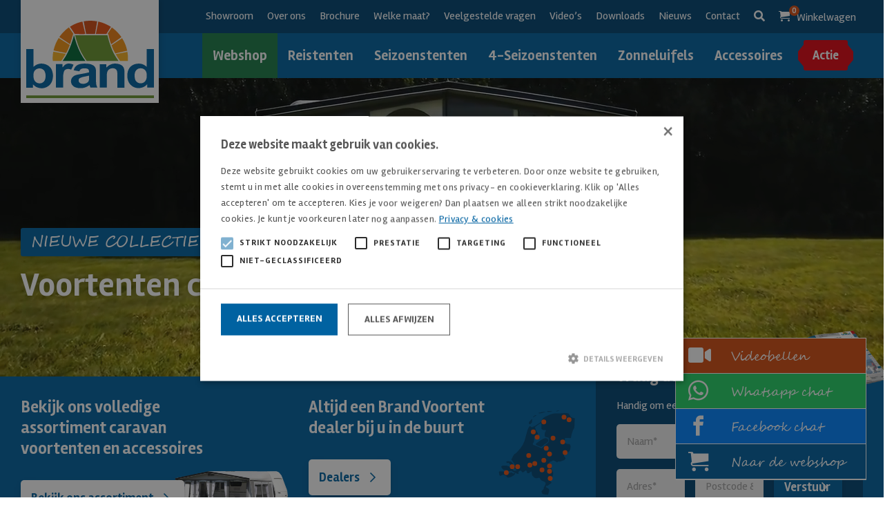

--- FILE ---
content_type: text/html; charset=UTF-8
request_url: https://brand-camping.nl/
body_size: 15998
content:
<!DOCTYPE html><html lang="nl-NL" prefix="og: https://ogp.me/ns#"><head> <script type="text/javascript" charset="UTF-8" src="//cdn.cookie-script.com/s/b38fb7ff2e12e298205e6647e1bd4c76.js"></script>  <script>(function(w,d,s,l,i){w[l]=w[l]||[];w[l].push({'gtm.start':
new Date().getTime(),event:'gtm.js'});var f=d.getElementsByTagName(s)[0],
j=d.createElement(s),dl=l!='dataLayer'?'&l='+l:'';j.async=true;j.src=
'https://www.googletagmanager.com/gtm.js?id='+i+dl;f.parentNode.insertBefore(j,f);
})(window,document,'script','dataLayer','GTM-KW5JB38');</script> <meta content="text/html; charset=utf-8" http-equiv="Content-Type"><meta name="viewport" content="width=device-width">  <script async src="https://www.googletagmanager.com/gtag/js?id=UA-184468659-1"></script> <script>window.dataLayer = window.dataLayer || [];
	  function gtag(){dataLayer.push(arguments);}
	  gtag('js', new Date());

	  gtag('config', 'UA-184468659-1');</script>  <script async src="https://www.googletagmanager.com/gtag/js?id=G-811H0GPVX1"></script> <script>window.dataLayer = window.dataLayer || [];
	  function gtag(){dataLayer.push(arguments);}
	  gtag('js', new Date());

	  gtag('config', 'G-811H0GPVX1');</script> <link media="all" href="https://brand-camping.nl/wp-content/cache/autoptimize/css/autoptimize_4a068b6c85dfba654b55e79182928dcf.css" rel="stylesheet"><title>Brand Voortenten | Bekijk alle voortenten caravan van Brand</title><meta name="description" content="Voortenten caravan voor alle seizoenen vind je bij Brand Voortenten. Kwaliteit. Traditie. Design. Al meer dan 65 jaar de voortenten caravan specialist."/><meta name="robots" content="follow, index, max-snippet:-1, max-video-preview:-1, max-image-preview:large"/><link rel="canonical" href="https://brand-camping.nl/" /><meta property="og:locale" content="nl_NL" /><meta property="og:type" content="website" /><meta property="og:title" content="Brand Voortenten | Bekijk alle voortenten caravan van Brand" /><meta property="og:description" content="Voortenten caravan voor alle seizoenen vind je bij Brand Voortenten. Kwaliteit. Traditie. Design. Al meer dan 65 jaar de voortenten caravan specialist." /><meta property="og:url" content="https://brand-camping.nl/" /><meta property="og:site_name" content="Brand Voortenten" /><meta property="og:updated_time" content="2025-12-04T14:14:57+01:00" /><meta property="og:image" content="https://brand-camping.nl/wp-content/uploads/2021/04/Safir-TL.jpg" /><meta property="og:image:secure_url" content="https://brand-camping.nl/wp-content/uploads/2021/04/Safir-TL.jpg" /><meta property="og:image:width" content="903" /><meta property="og:image:height" content="768" /><meta property="og:image:alt" content="Brand Voortenten" /><meta property="og:image:type" content="image/jpeg" /><meta name="twitter:card" content="summary_large_image" /><meta name="twitter:title" content="Brand Voortenten | Bekijk alle voortenten caravan van Brand" /><meta name="twitter:description" content="Voortenten caravan voor alle seizoenen vind je bij Brand Voortenten. Kwaliteit. Traditie. Design. Al meer dan 65 jaar de voortenten caravan specialist." /><meta name="twitter:site" content="@reinier@bureauhanze.nl" /><meta name="twitter:creator" content="@reinier@bureauhanze.nl" /><meta name="twitter:image" content="https://brand-camping.nl/wp-content/uploads/2021/04/Safir-TL.jpg" /><meta name="twitter:label1" content="Geschreven door" /><meta name="twitter:data1" content="JA" /><meta name="twitter:label2" content="Tijd om te lezen" /><meta name="twitter:data2" content="Minder dan een minuut" />  <script type="text/javascript" src="https://brand-camping.nl/wp-includes/js/jquery/jquery.min.js?ver=3.7.1" id="jquery-core-js"></script> <script type="text/javascript" src="https://brand-camping.nl/wp-includes/js/jquery/jquery-migrate.min.js?ver=3.4.1" id="jquery-migrate-js"></script> <script type="text/javascript" src="https://brand-camping.nl/wp-content/plugins/woocommerce/assets/js/jquery-blockui/jquery.blockUI.min.js?ver=2.7.0-wc.10.4.3" id="wc-jquery-blockui-js" defer="defer" data-wp-strategy="defer"></script> <script type="text/javascript" src="https://brand-camping.nl/wp-content/plugins/woocommerce/assets/js/js-cookie/js.cookie.min.js?ver=2.1.4-wc.10.4.3" id="wc-js-cookie-js" defer="defer" data-wp-strategy="defer"></script> <script type="text/javascript" id="woocommerce-js-extra">var woocommerce_params = {"ajax_url":"/wp-admin/admin-ajax.php","wc_ajax_url":"/?wc-ajax=%%endpoint%%","i18n_password_show":"Wachtwoord weergeven","i18n_password_hide":"Wachtwoord verbergen"};
//# sourceURL=woocommerce-js-extra</script> <script type="text/javascript" src="https://brand-camping.nl/wp-content/plugins/woocommerce/assets/js/frontend/woocommerce.min.js?ver=10.4.3" id="woocommerce-js" defer="defer" data-wp-strategy="defer"></script> <script type="text/javascript" defer="defer" src="https://brand-camping.nl/wp-content/cache/autoptimize/js/autoptimize_single_9a1afd499a89e0f3713c60357db12fa2.js?ver=6.9" id="grw-public-main-js-js"></script> <noscript><style>.woocommerce-product-gallery{ opacity: 1 !important; }</style></noscript><link rel="icon" href="https://brand-camping.nl/wp-content/uploads/2017/10/cropped-favicon-1-32x32.png" sizes="32x32" /><link rel="icon" href="https://brand-camping.nl/wp-content/uploads/2017/10/cropped-favicon-1-192x192.png" sizes="192x192" /><link rel="apple-touch-icon" href="https://brand-camping.nl/wp-content/uploads/2017/10/cropped-favicon-1-180x180.png" /><meta name="msapplication-TileImage" content="https://brand-camping.nl/wp-content/uploads/2017/10/cropped-favicon-1-270x270.png" /></head><body class="home wp-singular page-template-default page page-id-707 wp-theme-brand theme-brand woocommerce-no-js scheme--blue"> <noscript><iframe src="https://www.googletagmanager.com/ns.html?id=GTM-KW5JB38"
height="0" width="0" style="display:none;visibility:hidden"></iframe></noscript><header><nav class="navbar navbar-expand-lg"><div class="container-fluid position-relative"> <a class="navbar-brand" href="https://brand-camping.nl"> <img src="https://brand-camping.nl/wp-content/themes/brand/images/logo.svg" alt="Brand Camping"> </a><div class="navbar-mobile d-block d-sm-block d-md-block d-lg-none d-xl-none"><ul><li><a href="tel:0525-682579"><i class="brand-phone"></i></a></li><li><a href="mailto:info@brand-camping.nl"><i class="brand-mail"></i></a></li><li><a href="https://brand-camping.nl/afrekenen/"><i class="brand-cart"></i><span>0</span></a></li><li> <button class="navbar-toggler collapsed" type="button" data-toggle="collapse" data-target="#navbar"> <span class="icon-bar"></span> <span class="icon-bar"></span> <span class="icon-bar"></span> </button></li></ul></div><div class="collapse navbar-collapse" id="navbar"><ul id="menu-top-menu" class="navbar-nav navbar-top order-2 order-sm-2 order-md-1 order-lg-1 order-xl-1"><li id="menu-item-120378" class="menu-item menu-item-type-post_type menu-item-object-page menu-item-120378 nav-item"><a href="https://brand-camping.nl/showroom/" class="nav-link">Showroom</a></li><li id="menu-item-1581" class="menu-item menu-item-type-post_type menu-item-object-page menu-item-1581 nav-item"><a href="https://brand-camping.nl/over-ons/" class="nav-link">Over ons</a></li><li id="menu-item-44682" class="menu-item menu-item-type-post_type menu-item-object-page menu-item-44682 nav-item"><a href="https://brand-camping.nl/brochure/" class="nav-link">Brochure</a></li><li id="menu-item-44683" class="menu-item menu-item-type-post_type menu-item-object-page menu-item-44683 nav-item"><a href="https://brand-camping.nl/welke-maat/" class="nav-link">Welke maat?</a></li><li id="menu-item-3237" class="menu-item menu-item-type-post_type menu-item-object-page menu-item-3237 nav-item"><a href="https://brand-camping.nl/veelgestelde-vragen/" class="nav-link">Veelgestelde vragen</a></li><li id="menu-item-3134" class="menu-item menu-item-type-post_type menu-item-object-page menu-item-3134 nav-item"><a href="https://brand-camping.nl/videos/" class="nav-link">Video’s</a></li><li id="menu-item-1870" class="menu-item menu-item-type-post_type menu-item-object-page menu-item-1870 nav-item"><a href="https://brand-camping.nl/downloads/" class="nav-link">Downloads</a></li><li id="menu-item-3079" class="menu-item menu-item-type-taxonomy menu-item-object-category menu-item-3079 nav-item"><a href="https://brand-camping.nl/category/nieuws/" class="nav-link">Nieuws</a></li><li id="menu-item-1059" class="menu-item menu-item-type-post_type menu-item-object-page menu-item-1059 nav-item"><a href="https://brand-camping.nl/contact/" class="nav-link">Contact</a></li><li class="nav-item"><a class="nav-link search-toggler"><i class="fas fa-search"></i></a></li><li class="nav-item"><a class="nav-link" href="https://brand-camping.nl/afrekenen/"><i class="brand-cart"></i> Winkelwagen <span>0</span></a></li></ul><ul id="menu-hoofdmenu" class="navbar-nav navbar-bottom order-1 order-sm-1 order-md-2 order-lg-2 order-xl-2"><li id="menu-item-120379" class="menu-item menu-item-type-post_type menu-item-object-page menu-item-120379 nav-item"><a href="https://brand-camping.nl/brand-webshop/" class="nav-link">Webshop</a></li><li id="menu-item-44658" class="menu-item menu-item-type-post_type menu-item-object-page menu-item-44658 nav-item"><a href="https://brand-camping.nl/reistenten/" class="nav-link">Reistenten</a></li><li id="menu-item-44660" class="menu-item menu-item-type-post_type menu-item-object-page menu-item-44660 nav-item"><a href="https://brand-camping.nl/seizoenstenten/" class="nav-link">Seizoenstenten</a></li><li id="menu-item-44659" class="menu-item menu-item-type-post_type menu-item-object-page menu-item-44659 nav-item"><a href="https://brand-camping.nl/vier-seizoenstenten/" class="nav-link">4-Seizoenstenten</a></li><li id="menu-item-44661" class="menu-item menu-item-type-post_type menu-item-object-page menu-item-44661 nav-item"><a href="https://brand-camping.nl/zonneluifels/" class="nav-link">Zonneluifels</a></li><li id="menu-item-45327" class="menu-item menu-item-type-post_type menu-item-object-page menu-item-45327 nav-item"><a href="https://brand-camping.nl/accessoires/" class="nav-link">Accessoires</a></li><li id="menu-item-44932" class="nav-item--featured menu-item menu-item-type-post_type menu-item-object-page menu-item-44932 nav-item"><a href="https://brand-camping.nl/actie/" class="nav-link">Actie</a></li></ul></div><div class="search"><form role="search" method="get" class="search-form" action="/"> <input type="search" id="search" class="search-field" placeholder="Zoek product"  value="" name="s"> <button type="submit" class="search-submit"><i class="fas fa-search"></i></button> <input type="hidden" name="post_type" value="product"></form></div></div></nav></header><main><section class="header"><div class="header__image"><video autoplay="" loop="" muted="" playsinline=""> <source src="https://brand-camping.nl/wp-content/uploads/2024/10/Web-Header_v3-720-1.mp4" type="video/mp4" /></video></div><div class="header__content"><div class="container-fluid"><h5 class="header__subtitle">NIEUWE COLLECTIE 2026!</h5><h1 class="header__title">Voortenten caravan voor alle seizoenen!</h1></div></div></section><section class="quick-links"><div class="container-fluid"><div class="row"><div class="col-12 col-sm-12 col-md-4 col-lg-4 col-xl-4"><div class="quick-link"><div class="row"><div class="col-9 col-sm-9 col-md-9 col-lg-9 col-xl-9"><div class="quick-link__content"><h4>Bekijk ons volledige assortiment caravan voortenten en accessoires</h4> <a class="btn" href="/reistenten/" target="_self">Bekijk ons assortiment</a></div></div><div class="col-3 col-sm-3 col-md-3 col-lg-3 col-xl-3 align-self-end"><div class="quick-link__image"> <noscript><img width="300" height="119" src="https://brand-camping.nl/wp-content/uploads/2021/01/palazzo-300x119.png" class="attachment-medium size-medium" alt="" decoding="async" srcset="https://brand-camping.nl/wp-content/uploads/2021/01/palazzo-300x119.png 300w, https://brand-camping.nl/wp-content/uploads/2021/01/palazzo-600x238.png 600w, https://brand-camping.nl/wp-content/uploads/2021/01/palazzo-800x318.png 800w, https://brand-camping.nl/wp-content/uploads/2021/01/palazzo-768x305.png 768w, https://brand-camping.nl/wp-content/uploads/2021/01/palazzo.png 1024w" sizes="(max-width: 300px) 100vw, 300px" /></noscript><img width="300" height="119" src='data:image/svg+xml,%3Csvg%20xmlns=%22http://www.w3.org/2000/svg%22%20viewBox=%220%200%20300%20119%22%3E%3C/svg%3E' data-src="https://brand-camping.nl/wp-content/uploads/2021/01/palazzo-300x119.png" class="lazyload attachment-medium size-medium" alt="" decoding="async" data-srcset="https://brand-camping.nl/wp-content/uploads/2021/01/palazzo-300x119.png 300w, https://brand-camping.nl/wp-content/uploads/2021/01/palazzo-600x238.png 600w, https://brand-camping.nl/wp-content/uploads/2021/01/palazzo-800x318.png 800w, https://brand-camping.nl/wp-content/uploads/2021/01/palazzo-768x305.png 768w, https://brand-camping.nl/wp-content/uploads/2021/01/palazzo.png 1024w" data-sizes="(max-width: 300px) 100vw, 300px" /></div></div></div></div></div><div class="col-12 col-sm-12 col-md-4 col-lg-4 col-xl-4"><div class="quick-link"><div class="row"><div class="col-9 col-sm-9 col-md-9 col-lg-9 col-xl-9"><div class="quick-link__content"><h4>Altijd een Brand Voortent dealer bij u in de buurt</h4> <a class="btn" href="https://brand-camping.nl/dealers/" target="_self">Dealers</a></div></div><div class="col-3 col-sm-3 col-md-3 col-lg-3 col-xl-3 align-self-end"><div class="quick-link__image"> <noscript><img src="https://brand-camping.nl/wp-content/themes/brand/images/map-nl.svg"></noscript><img class="lazyload" src='data:image/svg+xml,%3Csvg%20xmlns=%22http://www.w3.org/2000/svg%22%20viewBox=%220%200%20210%20140%22%3E%3C/svg%3E' data-src="https://brand-camping.nl/wp-content/themes/brand/images/map-nl.svg"></div></div></div></div></div><div class="col-12 col-sm-12 col-md-4 col-lg-4 col-xl-4"><div class="quick-link quick-link--featured"> <noscript><img class="quick-link__brochure" src="https://brand-camping.nl/wp-content/themes/brand/images/brochure.png"></noscript><img class="lazyload quick-link__brochure" src='data:image/svg+xml,%3Csvg%20xmlns=%22http://www.w3.org/2000/svg%22%20viewBox=%220%200%20210%20140%22%3E%3C/svg%3E' data-src="https://brand-camping.nl/wp-content/themes/brand/images/brochure.png"><h4>Vraag de gratis brochure aan</h4><p>Handig om eens op uw gemak door te bladeren</p><div class="wpcf7 no-js" id="wpcf7-f61882-p707-o1" lang="nl-NL" dir="ltr" data-wpcf7-id="61882"><div class="screen-reader-response"><p role="status" aria-live="polite" aria-atomic="true"></p><ul></ul></div><form action="/#wpcf7-f61882-p707-o1" method="post" class="wpcf7-form init wpcf7-acceptance-as-validation" aria-label="Contactformulier" novalidate="novalidate" data-status="init"><fieldset class="hidden-fields-container"><input type="hidden" name="_wpcf7" value="61882" /><input type="hidden" name="_wpcf7_version" value="6.1.4" /><input type="hidden" name="_wpcf7_locale" value="nl_NL" /><input type="hidden" name="_wpcf7_unit_tag" value="wpcf7-f61882-p707-o1" /><input type="hidden" name="_wpcf7_container_post" value="707" /><input type="hidden" name="_wpcf7_posted_data_hash" value="" /><input type="hidden" name="_wpcf7dtx_version" value="5.0.3" /><input type="hidden" name="_wpcf7_recaptcha_response" value="" /></fieldset><div class="form-group"><div class="row small-gutters"><div class="col-12 col-sm-12 col-md-12 col-lg-12 col-xl-12"><p><span class="wpcf7-form-control-wrap" data-name="naam"><input size="40" maxlength="400" class="wpcf7-form-control wpcf7-text wpcf7-validates-as-required" aria-required="true" aria-invalid="false" placeholder="Naam*" value="" type="text" name="naam" /></span></p></div></div></div><div class="form-group"><div class="row small-gutters"><div class="col-12 col-sm-12 col-md-4 col-lg-4 col-xl-4"><p><span class="wpcf7-form-control-wrap" data-name="adres"><input size="40" maxlength="400" class="wpcf7-form-control wpcf7-text wpcf7-validates-as-required" aria-required="true" aria-invalid="false" placeholder="Adres*" value="" type="text" name="adres" /></span></p></div><div class="col-12 col-sm-12 col-md-4 col-lg-4 col-xl-4"><p><span class="wpcf7-form-control-wrap" data-name="postcode-woonplaats"><input size="40" maxlength="400" class="wpcf7-form-control wpcf7-text wpcf7-validates-as-required" aria-required="true" aria-invalid="false" placeholder="Postcode &amp; woonplaats*" value="" type="text" name="postcode-woonplaats" /></span></p></div><div class="col-12 col-sm-12 col-md-4 col-lg-4 col-xl-4"><p><button id='submit' class='wpcf7-form-control wpcf7-submit btn btn--lightblue'>Verstuur</button></p></div></div></div><div class="wpcf7-response-output" aria-hidden="true"></div></form></div></div></div></div></div></section><section class="usps"><div class="container-fluid"><ul class="usps-list d-block d-sm-block d-md-flex d-lg-flex d-xl-flex justify-content-between"><li class="usp-list__item">Garantie tot 5 jaar</li><li class="usp-list__item">Duits kwaliteitsproduct</li><li class="usp-list__item">Levering direct uit voorraad</li><li class="usp-list__item">Advies op maat</li><li class="usp-list__item">70 jaar ervaring</li></ul></div></section><section class="contentblock scheme--green"><div class="container-fluid"><div class="row no-gutters"><div class="col-12 col-sm-12 col-md-6 col-lg-6 col-xl-6"><div class="contentblock__text"><h2>Reistenten</h2><h4><em>Licht in gewicht, ideaal voor de rondtrekkende kampeerder.</em></h4><p>Een reistent is licht in gewicht en makkelijk op te zetten. Losse uitritsbare delen vergemakkelijken de opbouw en zijn eenvoudig te mee te nemen tijdens de reis naar uw favoriete vakantieland. Deze voortenten zijn in warme vakantielanden ook prima als luifel te gebruiken.</p><p>Onze nieuwe collectie 2026 met meer dan 20 verschillende voortenten laat nauwelijks een wens onvervuld, van lichtgewicht reistenten tot zeer comfortabele wintervaste voortenten.</p> <a class="btn" href="https://brand-camping.nl/reistenten/">Bekijk reistenten</a></div></div><div class="col-12 col-sm-12 col-md-6 col-lg-6 col-xl-6"><div class="contentblock__image"> <img width="768" height="512" src="https://brand-camping.nl/wp-content/uploads/2024/08/Prisma1.web_-768x512.jpg" class="attachment-medium_large size-medium_large wp-post-image" alt="" decoding="async" fetchpriority="high" srcset="https://brand-camping.nl/wp-content/uploads/2024/08/Prisma1.web_-768x512.jpg 768w, https://brand-camping.nl/wp-content/uploads/2024/08/Prisma1.web_-300x200.jpg 300w, https://brand-camping.nl/wp-content/uploads/2024/08/Prisma1.web_-1024x683.jpg 1024w, https://brand-camping.nl/wp-content/uploads/2024/08/Prisma1.web_-600x400.jpg 600w, https://brand-camping.nl/wp-content/uploads/2024/08/Prisma1.web_-800x534.jpg 800w, https://brand-camping.nl/wp-content/uploads/2024/08/Prisma1.web_.jpg 1280w" sizes="(max-width: 768px) 100vw, 768px" /><div class="contentblock__person"> <noscript><img src="https://brand-camping.nl/wp-content/uploads/2023/09/reistenten-personen.png"></noscript><img class="lazyload" src='data:image/svg+xml,%3Csvg%20xmlns=%22http://www.w3.org/2000/svg%22%20viewBox=%220%200%20210%20140%22%3E%3C/svg%3E' data-src="https://brand-camping.nl/wp-content/uploads/2023/09/reistenten-personen.png"></div><h4 class="contentblock__caption">Reistenten</h4></div></div></div></div></section><section class="contentblock scheme--blue"><div class="container-fluid"><div class="row no-gutters"><div class="col-12 col-sm-12 col-md-6 col-lg-6 col-xl-6"><div class="contentblock__text"><h2>Seizoenstenten</h2><h4><em>Robuust en solide, geschikt voor het hele seizoen!</em></h4><p>Deze voortenten zijn speciaal ontwikkeld voor het gebruik in het hele seizoen van ca. maart tot oktober. Een seizoenstent moet langdurig bestand zijn tegen de elementen en een hoge mate van comfort combineren met gebruiksgemak.<br /> Onbezorgd kamperen staat centraal.</p><p>Onze nieuwe collectie 2026 met meer dan 20 verschillende voortenten laat nauwelijks een wens onvervuld, van lichtgewicht reistenten tot zeer comfortabele <a title="wintervaste voortenten" href="https://brand-camping.nl/wintervaste-voortent/" data-schema-attribute="">wintervaste voortenten</a>.</p> <a class="btn" href="https://brand-camping.nl/seizoenstenten/">Bekijk seizoenstenten</a></div></div><div class="col-12 col-sm-12 col-md-6 col-lg-6 col-xl-6"><div class="contentblock__image"> <noscript><img width="768" height="512" src="https://brand-camping.nl/wp-content/uploads/2025/02/GV6A0009-768x512.jpg" class="attachment-medium_large size-medium_large wp-post-image" alt="" decoding="async" srcset="https://brand-camping.nl/wp-content/uploads/2025/02/GV6A0009-768x512.jpg 768w, https://brand-camping.nl/wp-content/uploads/2025/02/GV6A0009-300x200.jpg 300w, https://brand-camping.nl/wp-content/uploads/2025/02/GV6A0009-1024x683.jpg 1024w, https://brand-camping.nl/wp-content/uploads/2025/02/GV6A0009-1536x1024.jpg 1536w, https://brand-camping.nl/wp-content/uploads/2025/02/GV6A0009-2048x1365.jpg 2048w, https://brand-camping.nl/wp-content/uploads/2025/02/GV6A0009-600x400.jpg 600w, https://brand-camping.nl/wp-content/uploads/2025/02/GV6A0009-800x533.jpg 800w" sizes="(max-width: 768px) 100vw, 768px" /></noscript><img width="768" height="512" src='data:image/svg+xml,%3Csvg%20xmlns=%22http://www.w3.org/2000/svg%22%20viewBox=%220%200%20768%20512%22%3E%3C/svg%3E' data-src="https://brand-camping.nl/wp-content/uploads/2025/02/GV6A0009-768x512.jpg" class="lazyload attachment-medium_large size-medium_large wp-post-image" alt="" decoding="async" data-srcset="https://brand-camping.nl/wp-content/uploads/2025/02/GV6A0009-768x512.jpg 768w, https://brand-camping.nl/wp-content/uploads/2025/02/GV6A0009-300x200.jpg 300w, https://brand-camping.nl/wp-content/uploads/2025/02/GV6A0009-1024x683.jpg 1024w, https://brand-camping.nl/wp-content/uploads/2025/02/GV6A0009-1536x1024.jpg 1536w, https://brand-camping.nl/wp-content/uploads/2025/02/GV6A0009-2048x1365.jpg 2048w, https://brand-camping.nl/wp-content/uploads/2025/02/GV6A0009-600x400.jpg 600w, https://brand-camping.nl/wp-content/uploads/2025/02/GV6A0009-800x533.jpg 800w" data-sizes="(max-width: 768px) 100vw, 768px" /><div class="contentblock__person"> <noscript><img src="https://brand-camping.nl/wp-content/uploads/2023/09/seizoenstenten-personen.png"></noscript><img class="lazyload" src='data:image/svg+xml,%3Csvg%20xmlns=%22http://www.w3.org/2000/svg%22%20viewBox=%220%200%20210%20140%22%3E%3C/svg%3E' data-src="https://brand-camping.nl/wp-content/uploads/2023/09/seizoenstenten-personen.png"></div><h4 class="contentblock__caption">Seizoenstenten</h4></div></div></div></div></section><section class="contentblock scheme--orange"><div class="container-fluid"><div class="row no-gutters"><div class="col-12 col-sm-12 col-md-6 col-lg-6 col-xl-6"><div class="contentblock__text"><h2>4 – Seizoenstenten</h2><h4><em>Comfort en zekerheid voor seizoen of permanent gebruik het gehele jaar door!</em></h4><p>Een 4-seizoenentent (of vier seizoenen voortent) is ook geschikt voor permanent gebruik het hele jaar door. Robuuste <a title="Wintervaste voortent" href="https://brand-camping.nl/wintervaste-voortent/" data-schema-attribute="">wintervaste voortenten</a> die ook in de herfst en wintermaanden op uw vaste plaats kunnen blijven staan. Deze voortenten zijn standaard uitgevoerd met een dubbelzijdig gecoat PVC dak en zijwandmateriaal. Makkelijk afwasbaar en vochtbestendig.</p><p>Onze nieuwe collectie 4-seizoenenvoortenten 2026 met meer dan 20 verschillende voortenten laat nauwelijks een wens onvervuld, van lichtgewicht reistenten tot zeer comfortabele wintervaste voortenten. Bekijk onze 4 seizoenen voortent modellen of laat je adviseren over de mogelijkheden.</p> <a class="btn" href="https://brand-camping.nl/vier-seizoenstenten/">Bekijk 4-seizoenstenten</a></div></div><div class="col-12 col-sm-12 col-md-6 col-lg-6 col-xl-6"><div class="contentblock__image"> <noscript><img width="768" height="512" src="https://brand-camping.nl/wp-content/uploads/2025/02/GV6A0007-768x512.jpg" class="attachment-medium_large size-medium_large wp-post-image" alt="" decoding="async" srcset="https://brand-camping.nl/wp-content/uploads/2025/02/GV6A0007-768x512.jpg 768w, https://brand-camping.nl/wp-content/uploads/2025/02/GV6A0007-300x200.jpg 300w, https://brand-camping.nl/wp-content/uploads/2025/02/GV6A0007-1024x683.jpg 1024w, https://brand-camping.nl/wp-content/uploads/2025/02/GV6A0007-1536x1024.jpg 1536w, https://brand-camping.nl/wp-content/uploads/2025/02/GV6A0007-2048x1365.jpg 2048w, https://brand-camping.nl/wp-content/uploads/2025/02/GV6A0007-600x400.jpg 600w, https://brand-camping.nl/wp-content/uploads/2025/02/GV6A0007-800x533.jpg 800w" sizes="(max-width: 768px) 100vw, 768px" /></noscript><img width="768" height="512" src='data:image/svg+xml,%3Csvg%20xmlns=%22http://www.w3.org/2000/svg%22%20viewBox=%220%200%20768%20512%22%3E%3C/svg%3E' data-src="https://brand-camping.nl/wp-content/uploads/2025/02/GV6A0007-768x512.jpg" class="lazyload attachment-medium_large size-medium_large wp-post-image" alt="" decoding="async" data-srcset="https://brand-camping.nl/wp-content/uploads/2025/02/GV6A0007-768x512.jpg 768w, https://brand-camping.nl/wp-content/uploads/2025/02/GV6A0007-300x200.jpg 300w, https://brand-camping.nl/wp-content/uploads/2025/02/GV6A0007-1024x683.jpg 1024w, https://brand-camping.nl/wp-content/uploads/2025/02/GV6A0007-1536x1024.jpg 1536w, https://brand-camping.nl/wp-content/uploads/2025/02/GV6A0007-2048x1365.jpg 2048w, https://brand-camping.nl/wp-content/uploads/2025/02/GV6A0007-600x400.jpg 600w, https://brand-camping.nl/wp-content/uploads/2025/02/GV6A0007-800x533.jpg 800w" data-sizes="(max-width: 768px) 100vw, 768px" /><div class="contentblock__person"> <noscript><img src="https://brand-camping.nl/wp-content/uploads/2023/09/4-seizoenstenten-personen.png"></noscript><img class="lazyload" src='data:image/svg+xml,%3Csvg%20xmlns=%22http://www.w3.org/2000/svg%22%20viewBox=%220%200%20210%20140%22%3E%3C/svg%3E' data-src="https://brand-camping.nl/wp-content/uploads/2023/09/4-seizoenstenten-personen.png"></div><h4 class="contentblock__caption">4-Seizoenstenten</h4></div></div></div></div></section><section class="contentblock scheme--yellow"><div class="container-fluid"><div class="row no-gutters"><div class="col-12 col-sm-12 col-md-6 col-lg-6 col-xl-6"><div class="contentblock__text"><h2>Zonneluifels</h2><h4><em>Luifels en voortentluifels, bescherming tegen zon, regen en wind!</em></h4><p>Onze tenten geven u al meer dan 70 jaar het vertrouwde gevoel van thuiskomen op de camping. Kwaliteit, traditie en design vormen de kernbegrippen van onze bedrijfsfilosofie. Onbezorgd kamperen staat centraal.</p><p>Het huidige totaalaanbod met meer dan 20 verschillende voortenten laat nauwelijks een wens onvervuld, van lichtgewicht reistenten tot zeer comfortabele wintervaste voortenten.</p><p>Bekijk hier onze collectie luifels en voortentluifels!</p> <a class="btn" href="https://brand-camping.nl/zonneluifels/">Bekijk zonneluifels</a></div></div><div class="col-12 col-sm-12 col-md-6 col-lg-6 col-xl-6"><div class="contentblock__image"> <noscript><img width="768" height="522" src="https://brand-camping.nl/wp-content/uploads/2025/02/Parasol-HD-2023-Druck-CYMK-1-768x522.jpg" class="attachment-medium_large size-medium_large wp-post-image" alt="" decoding="async" srcset="https://brand-camping.nl/wp-content/uploads/2025/02/Parasol-HD-2023-Druck-CYMK-1-768x522.jpg 768w, https://brand-camping.nl/wp-content/uploads/2025/02/Parasol-HD-2023-Druck-CYMK-1-300x204.jpg 300w, https://brand-camping.nl/wp-content/uploads/2025/02/Parasol-HD-2023-Druck-CYMK-1-1024x696.jpg 1024w, https://brand-camping.nl/wp-content/uploads/2025/02/Parasol-HD-2023-Druck-CYMK-1-1536x1045.jpg 1536w, https://brand-camping.nl/wp-content/uploads/2025/02/Parasol-HD-2023-Druck-CYMK-1-2048x1393.jpg 2048w, https://brand-camping.nl/wp-content/uploads/2025/02/Parasol-HD-2023-Druck-CYMK-1-600x408.jpg 600w, https://brand-camping.nl/wp-content/uploads/2025/02/Parasol-HD-2023-Druck-CYMK-1-800x544.jpg 800w" sizes="(max-width: 768px) 100vw, 768px" /></noscript><img width="768" height="522" src='data:image/svg+xml,%3Csvg%20xmlns=%22http://www.w3.org/2000/svg%22%20viewBox=%220%200%20768%20522%22%3E%3C/svg%3E' data-src="https://brand-camping.nl/wp-content/uploads/2025/02/Parasol-HD-2023-Druck-CYMK-1-768x522.jpg" class="lazyload attachment-medium_large size-medium_large wp-post-image" alt="" decoding="async" data-srcset="https://brand-camping.nl/wp-content/uploads/2025/02/Parasol-HD-2023-Druck-CYMK-1-768x522.jpg 768w, https://brand-camping.nl/wp-content/uploads/2025/02/Parasol-HD-2023-Druck-CYMK-1-300x204.jpg 300w, https://brand-camping.nl/wp-content/uploads/2025/02/Parasol-HD-2023-Druck-CYMK-1-1024x696.jpg 1024w, https://brand-camping.nl/wp-content/uploads/2025/02/Parasol-HD-2023-Druck-CYMK-1-1536x1045.jpg 1536w, https://brand-camping.nl/wp-content/uploads/2025/02/Parasol-HD-2023-Druck-CYMK-1-2048x1393.jpg 2048w, https://brand-camping.nl/wp-content/uploads/2025/02/Parasol-HD-2023-Druck-CYMK-1-600x408.jpg 600w, https://brand-camping.nl/wp-content/uploads/2025/02/Parasol-HD-2023-Druck-CYMK-1-800x544.jpg 800w" data-sizes="(max-width: 768px) 100vw, 768px" /><div class="contentblock__person"> <noscript><img src="https://brand-camping.nl/wp-content/uploads/2023/09/zonneluifels-personen.png"></noscript><img class="lazyload" src='data:image/svg+xml,%3Csvg%20xmlns=%22http://www.w3.org/2000/svg%22%20viewBox=%220%200%20210%20140%22%3E%3C/svg%3E' data-src="https://brand-camping.nl/wp-content/uploads/2023/09/zonneluifels-personen.png"></div><h4 class="contentblock__caption">Zonneluifels</h4></div></div></div></div></section><section class="contentblock scheme--lightgreen"><div class="container-fluid"><div class="row no-gutters"><div class="col-12 col-sm-12 col-md-6 col-lg-6 col-xl-6"><div class="contentblock__text"><h2>Voortent accessoires</h2><h4><em>Praktische accessoires en onderdelen, speciaal ontwikkeld voor onze voortenten!</em></h4><p>Een Brand voortent kan naar wens worden uitgebreid met een passende uitbouw (meeste modellen) of een luxe bergingstent.</p><p>Daarnaast zijn er een groot aantal accessoires die het gebruikscomfort kunnen vergroten zoals framespanners, PowerGrip en onze luxe draagtassenset.</p><h4>Snel en eenvoudig te bestellen via de <strong><span style="color: #ff0000;"><a style="color: #ff0000;" href="https://brand-camping.nl/brand-webshop/">webshop</a></span></strong></h4> <a class="btn" href="https://brand-camping.nl/accessoires/">Bekijk accessoires</a></div></div><div class="col-12 col-sm-12 col-md-6 col-lg-6 col-xl-6"><div class="contentblock__image"> <noscript><img width="768" height="645" src="https://brand-camping.nl/wp-content/uploads/2017/10/SHS-768x645.jpg" class="attachment-medium_large size-medium_large wp-post-image" alt="" decoding="async" srcset="https://brand-camping.nl/wp-content/uploads/2017/10/SHS-768x645.jpg 768w, https://brand-camping.nl/wp-content/uploads/2017/10/SHS-600x504.jpg 600w, https://brand-camping.nl/wp-content/uploads/2017/10/SHS-800x672.jpg 800w, https://brand-camping.nl/wp-content/uploads/2017/10/SHS-300x252.jpg 300w, https://brand-camping.nl/wp-content/uploads/2017/10/SHS-1024x860.jpg 1024w, https://brand-camping.nl/wp-content/uploads/2017/10/SHS-1536x1290.jpg 1536w, https://brand-camping.nl/wp-content/uploads/2017/10/SHS-2048x1720.jpg 2048w" sizes="(max-width: 768px) 100vw, 768px" /></noscript><img width="768" height="645" src='data:image/svg+xml,%3Csvg%20xmlns=%22http://www.w3.org/2000/svg%22%20viewBox=%220%200%20768%20645%22%3E%3C/svg%3E' data-src="https://brand-camping.nl/wp-content/uploads/2017/10/SHS-768x645.jpg" class="lazyload attachment-medium_large size-medium_large wp-post-image" alt="" decoding="async" data-srcset="https://brand-camping.nl/wp-content/uploads/2017/10/SHS-768x645.jpg 768w, https://brand-camping.nl/wp-content/uploads/2017/10/SHS-600x504.jpg 600w, https://brand-camping.nl/wp-content/uploads/2017/10/SHS-800x672.jpg 800w, https://brand-camping.nl/wp-content/uploads/2017/10/SHS-300x252.jpg 300w, https://brand-camping.nl/wp-content/uploads/2017/10/SHS-1024x860.jpg 1024w, https://brand-camping.nl/wp-content/uploads/2017/10/SHS-1536x1290.jpg 1536w, https://brand-camping.nl/wp-content/uploads/2017/10/SHS-2048x1720.jpg 2048w" data-sizes="(max-width: 768px) 100vw, 768px" /><h4 class="contentblock__caption">Accessoires</h4></div></div></div></div></section><section class="half-half"><div class="container-fluid"><div class="row"><div class="col-12 col-sm-12 col-md-6 col-lg-6 col-xl-6"><div class="half-half__left"><h3>Showroom</h3><p>Bezoek onze showroom voor een advies op maat door onze eigen specialisten, of bezoek een van onze dealers bij u in de buurt.</p> <a class="btn" href="https://brand-camping.nl/showroom/" target="_self">Bekijk showroom</a></div></div><div class="col-12 col-sm-12 col-md-6 col-lg-6 col-xl-6"><div class="half-half__right"><h3>Brochure aanvragen</h3><p>Ontdek de vele voordelen die Brand voortenten u kan bieden. In onze brochure vindt u alle informatie over onze voortenten en accessoires. Handig om eens op uw gemak door te bladeren.</p> <a class="btn" href="https://brand-camping.nl/brochure" target="_self">Brochure aanvragen</a></div></div></div></div></section><section class="cards cards--background"><div class="container-fluid"><h2>Nieuws</h2><p>Bekijk hier al het Brand nieuws gesorteerd op relevatie en datum</p><div class="row"><div class="col-12 col-sm-6 col-md-4 col-lg-4 col-xl-4"><div class="card"><div class="card__image"><p class="card__date">11 december 2025</p> <noscript><img width="819" height="1024" src="https://brand-camping.nl/wp-content/uploads/2025/12/KERST_Brand-2025-DEC_V02-819x1024.jpg" class="attachment-large size-large wp-post-image" alt="" decoding="async" srcset="https://brand-camping.nl/wp-content/uploads/2025/12/KERST_Brand-2025-DEC_V02-819x1024.jpg 819w, https://brand-camping.nl/wp-content/uploads/2025/12/KERST_Brand-2025-DEC_V02-240x300.jpg 240w, https://brand-camping.nl/wp-content/uploads/2025/12/KERST_Brand-2025-DEC_V02-768x960.jpg 768w, https://brand-camping.nl/wp-content/uploads/2025/12/KERST_Brand-2025-DEC_V02-1229x1536.jpg 1229w, https://brand-camping.nl/wp-content/uploads/2025/12/KERST_Brand-2025-DEC_V02-1638x2048.jpg 1638w, https://brand-camping.nl/wp-content/uploads/2025/12/KERST_Brand-2025-DEC_V02-600x750.jpg 600w, https://brand-camping.nl/wp-content/uploads/2025/12/KERST_Brand-2025-DEC_V02-800x1000.jpg 800w, https://brand-camping.nl/wp-content/uploads/2025/12/KERST_Brand-2025-DEC_V02-scaled.jpg 2048w" sizes="(max-width: 819px) 100vw, 819px" /></noscript><img width="819" height="1024" src='data:image/svg+xml,%3Csvg%20xmlns=%22http://www.w3.org/2000/svg%22%20viewBox=%220%200%20819%201024%22%3E%3C/svg%3E' data-src="https://brand-camping.nl/wp-content/uploads/2025/12/KERST_Brand-2025-DEC_V02-819x1024.jpg" class="lazyload attachment-large size-large wp-post-image" alt="" decoding="async" data-srcset="https://brand-camping.nl/wp-content/uploads/2025/12/KERST_Brand-2025-DEC_V02-819x1024.jpg 819w, https://brand-camping.nl/wp-content/uploads/2025/12/KERST_Brand-2025-DEC_V02-240x300.jpg 240w, https://brand-camping.nl/wp-content/uploads/2025/12/KERST_Brand-2025-DEC_V02-768x960.jpg 768w, https://brand-camping.nl/wp-content/uploads/2025/12/KERST_Brand-2025-DEC_V02-1229x1536.jpg 1229w, https://brand-camping.nl/wp-content/uploads/2025/12/KERST_Brand-2025-DEC_V02-1638x2048.jpg 1638w, https://brand-camping.nl/wp-content/uploads/2025/12/KERST_Brand-2025-DEC_V02-600x750.jpg 600w, https://brand-camping.nl/wp-content/uploads/2025/12/KERST_Brand-2025-DEC_V02-800x1000.jpg 800w, https://brand-camping.nl/wp-content/uploads/2025/12/KERST_Brand-2025-DEC_V02-scaled.jpg 2048w" data-sizes="(max-width: 819px) 100vw, 819px" /></div><div class="card__content"><h3>Openingstijden feestdagen</h3><p>Van harte welkom in onze showroom om de nieuwe collectie 2026 te bekijken Let op tijdens de feestdagen hebben wij aangepaste openingstijden!</p> <a href="https://brand-camping.nl/nieuws/openingstijden-feestdagen/" class="btn">Lees meer</a></div></div></div><div class="col-12 col-sm-6 col-md-4 col-lg-4 col-xl-4"><div class="card"><div class="card__image"><p class="card__date">22 augustus 2025</p> <noscript><img width="1024" height="683" src="https://brand-camping.nl/wp-content/uploads/2025/08/WhatsApp-Image-2025-10-08-at-08.56.46-1024x683.jpeg" class="attachment-large size-large wp-post-image" alt="" decoding="async" srcset="https://brand-camping.nl/wp-content/uploads/2025/08/WhatsApp-Image-2025-10-08-at-08.56.46-1024x683.jpeg 1024w, https://brand-camping.nl/wp-content/uploads/2025/08/WhatsApp-Image-2025-10-08-at-08.56.46-300x200.jpeg 300w, https://brand-camping.nl/wp-content/uploads/2025/08/WhatsApp-Image-2025-10-08-at-08.56.46-768x512.jpeg 768w, https://brand-camping.nl/wp-content/uploads/2025/08/WhatsApp-Image-2025-10-08-at-08.56.46-600x400.jpeg 600w, https://brand-camping.nl/wp-content/uploads/2025/08/WhatsApp-Image-2025-10-08-at-08.56.46-800x533.jpeg 800w, https://brand-camping.nl/wp-content/uploads/2025/08/WhatsApp-Image-2025-10-08-at-08.56.46.jpeg 1200w" sizes="(max-width: 1024px) 100vw, 1024px" /></noscript><img width="1024" height="683" src='data:image/svg+xml,%3Csvg%20xmlns=%22http://www.w3.org/2000/svg%22%20viewBox=%220%200%201024%20683%22%3E%3C/svg%3E' data-src="https://brand-camping.nl/wp-content/uploads/2025/08/WhatsApp-Image-2025-10-08-at-08.56.46-1024x683.jpeg" class="lazyload attachment-large size-large wp-post-image" alt="" decoding="async" data-srcset="https://brand-camping.nl/wp-content/uploads/2025/08/WhatsApp-Image-2025-10-08-at-08.56.46-1024x683.jpeg 1024w, https://brand-camping.nl/wp-content/uploads/2025/08/WhatsApp-Image-2025-10-08-at-08.56.46-300x200.jpeg 300w, https://brand-camping.nl/wp-content/uploads/2025/08/WhatsApp-Image-2025-10-08-at-08.56.46-768x512.jpeg 768w, https://brand-camping.nl/wp-content/uploads/2025/08/WhatsApp-Image-2025-10-08-at-08.56.46-600x400.jpeg 600w, https://brand-camping.nl/wp-content/uploads/2025/08/WhatsApp-Image-2025-10-08-at-08.56.46-800x533.jpeg 800w, https://brand-camping.nl/wp-content/uploads/2025/08/WhatsApp-Image-2025-10-08-at-08.56.46.jpeg 1200w" data-sizes="(max-width: 1024px) 100vw, 1024px" /></div><div class="card__content"><h3>Kampeer en Caravan Jaarbeurs</h3><p>Bezoek ons op de Kampeer en Caravan Jaarbeurs 2025 in Utrecht van 1 t/5 oktober en maak kennis met al het moois wat Brand voor het komend kampeerseizoen te bieden heeft.</p> <a href="https://brand-camping.nl/evenementen/kampeer-en-caravan-jaarbeurs-3/" class="btn">Lees meer</a></div></div></div><div class="col-12 col-sm-6 col-md-4 col-lg-4 col-xl-4"><div class="card"><div class="card__image"><p class="card__date">28 februari 2025</p> <noscript><img width="1024" height="1024" src="https://brand-camping.nl/wp-content/uploads/2025/01/JAN-Openingstijden-POST_DEF-1024x1024.jpg" class="attachment-large size-large wp-post-image" alt="" decoding="async" srcset="https://brand-camping.nl/wp-content/uploads/2025/01/JAN-Openingstijden-POST_DEF-1024x1024.jpg 1024w, https://brand-camping.nl/wp-content/uploads/2025/01/JAN-Openingstijden-POST_DEF-300x300.jpg 300w, https://brand-camping.nl/wp-content/uploads/2025/01/JAN-Openingstijden-POST_DEF-150x150.jpg 150w, https://brand-camping.nl/wp-content/uploads/2025/01/JAN-Openingstijden-POST_DEF-768x768.jpg 768w, https://brand-camping.nl/wp-content/uploads/2025/01/JAN-Openingstijden-POST_DEF-1536x1536.jpg 1536w, https://brand-camping.nl/wp-content/uploads/2025/01/JAN-Openingstijden-POST_DEF-2048x2048.jpg 2048w, https://brand-camping.nl/wp-content/uploads/2025/01/JAN-Openingstijden-POST_DEF-600x600.jpg 600w, https://brand-camping.nl/wp-content/uploads/2025/01/JAN-Openingstijden-POST_DEF-800x800.jpg 800w, https://brand-camping.nl/wp-content/uploads/2025/01/JAN-Openingstijden-POST_DEF-100x100.jpg 100w, https://brand-camping.nl/wp-content/uploads/2025/01/JAN-Openingstijden-POST_DEF-32x32.jpg 32w" sizes="(max-width: 1024px) 100vw, 1024px" /></noscript><img width="1024" height="1024" src='data:image/svg+xml,%3Csvg%20xmlns=%22http://www.w3.org/2000/svg%22%20viewBox=%220%200%201024%201024%22%3E%3C/svg%3E' data-src="https://brand-camping.nl/wp-content/uploads/2025/01/JAN-Openingstijden-POST_DEF-1024x1024.jpg" class="lazyload attachment-large size-large wp-post-image" alt="" decoding="async" data-srcset="https://brand-camping.nl/wp-content/uploads/2025/01/JAN-Openingstijden-POST_DEF-1024x1024.jpg 1024w, https://brand-camping.nl/wp-content/uploads/2025/01/JAN-Openingstijden-POST_DEF-300x300.jpg 300w, https://brand-camping.nl/wp-content/uploads/2025/01/JAN-Openingstijden-POST_DEF-150x150.jpg 150w, https://brand-camping.nl/wp-content/uploads/2025/01/JAN-Openingstijden-POST_DEF-768x768.jpg 768w, https://brand-camping.nl/wp-content/uploads/2025/01/JAN-Openingstijden-POST_DEF-1536x1536.jpg 1536w, https://brand-camping.nl/wp-content/uploads/2025/01/JAN-Openingstijden-POST_DEF-2048x2048.jpg 2048w, https://brand-camping.nl/wp-content/uploads/2025/01/JAN-Openingstijden-POST_DEF-600x600.jpg 600w, https://brand-camping.nl/wp-content/uploads/2025/01/JAN-Openingstijden-POST_DEF-800x800.jpg 800w, https://brand-camping.nl/wp-content/uploads/2025/01/JAN-Openingstijden-POST_DEF-100x100.jpg 100w, https://brand-camping.nl/wp-content/uploads/2025/01/JAN-Openingstijden-POST_DEF-32x32.jpg 32w" data-sizes="(max-width: 1024px) 100vw, 1024px" /></div><div class="card__content"><h3>Bezoek onze showroom!</h3><p>Bezoek onze showroom in Elburg voor de mooiste en meest uitgebreide collectie voortenten, 4-seizoenstenten en accessoires van het topmerk Brand in Europa.</p> <a href="https://brand-camping.nl/nieuws/bezoek-onze-showroom-2/" class="btn">Lees meer</a></div></div></div></div></div></section><section class="banner"><div class="banner__image"> <noscript><img width="1024" height="897" src="https://brand-camping.nl/wp-content/uploads/2020/11/placeholder-1024x897.jpg" class="attachment-large size-large" alt="" decoding="async" srcset="https://brand-camping.nl/wp-content/uploads/2020/11/placeholder-1024x897.jpg 1024w, https://brand-camping.nl/wp-content/uploads/2020/11/placeholder-600x526.jpg 600w, https://brand-camping.nl/wp-content/uploads/2020/11/placeholder-800x701.jpg 800w, https://brand-camping.nl/wp-content/uploads/2020/11/placeholder-300x263.jpg 300w, https://brand-camping.nl/wp-content/uploads/2020/11/placeholder-768x673.jpg 768w, https://brand-camping.nl/wp-content/uploads/2020/11/placeholder-1536x1346.jpg 1536w, https://brand-camping.nl/wp-content/uploads/2020/11/placeholder.jpg 2048w" sizes="(max-width: 1024px) 100vw, 1024px" /></noscript><img width="1024" height="897" src='data:image/svg+xml,%3Csvg%20xmlns=%22http://www.w3.org/2000/svg%22%20viewBox=%220%200%201024%20897%22%3E%3C/svg%3E' data-src="https://brand-camping.nl/wp-content/uploads/2020/11/placeholder-1024x897.jpg" class="lazyload attachment-large size-large" alt="" decoding="async" data-srcset="https://brand-camping.nl/wp-content/uploads/2020/11/placeholder-1024x897.jpg 1024w, https://brand-camping.nl/wp-content/uploads/2020/11/placeholder-600x526.jpg 600w, https://brand-camping.nl/wp-content/uploads/2020/11/placeholder-800x701.jpg 800w, https://brand-camping.nl/wp-content/uploads/2020/11/placeholder-300x263.jpg 300w, https://brand-camping.nl/wp-content/uploads/2020/11/placeholder-768x673.jpg 768w, https://brand-camping.nl/wp-content/uploads/2020/11/placeholder-1536x1346.jpg 1536w, https://brand-camping.nl/wp-content/uploads/2020/11/placeholder.jpg 2048w" data-sizes="(max-width: 1024px) 100vw, 1024px" /></div><div class="banner__content"><div class="container"><div class="banner__block"><h4 class="banner__title h1">Nieuwsbrief</h4><div class="banner__text"><p>Ontvang maandelijks het laatste nieuws over nieuwe modellen van Brand.</p></div><div id="mc_embed_signup"><form action="https://brand-camping.us15.list-manage.com/subscribe/post?u=2cc526d79d7a6827009151994&amp;id=df64041ecc" class="validate" id="mc-embedded-subscribe-form" method="post" name="mc-embedded-subscribe-form" novalidate="" target="_blank"><div id="mc_embed_signup_scroll"><div class="mc-field-group row"><div class="col-12 col-sm-12 col-md-8 col-lg-8 col-xl-8"> <input name="EMAIL" placeholder="E-mailadres" type="email" value=""></div><div class="col-12 col-sm-12 col-md-4 col-lg-4 col-xl-4"> <button class="btn btn--full" id="mc-embedded-subscribe" name="subscribe" type="submit" value="Inschrijven">Inschrijven</button></div></div><div class="clear" id="mce-responses"><div class="response" id="mce-error-response" style="display:none"></div><div class="response" id="mce-success-response" style="display:none"></div></div><div aria-hidden="true" style="position: absolute; left: -5000px;"> <input name="b_2cc526d79d7a6827009151994_df64041ecc" tabindex="-1" type="text" value=""></div></div></form></div></div></div></div></section><section class="cards cards--background"><div class="container-fluid"><div class="wp-gr wpac" data-id="73207" data-layout="slider" data-exec="false" data-options='{&quot;text_size&quot;:&quot;&quot;,&quot;trans&quot;:{&quot;read more&quot;:&quot;lees verder&quot;}}'><svg xmlns="http://www.w3.org/2000/svg" style="display:none!important"><symbol id="grw-star" viewBox="0 0 1792 1792"><path d="M1728 647q0 22-26 48l-363 354 86 500q1 7 1 20 0 21-10.5 35.5t-30.5 14.5q-19 0-40-12l-449-236-449 236q-22 12-40 12-21 0-31.5-14.5t-10.5-35.5q0-6 2-20l86-500-364-354q-25-27-25-48 0-37 56-46l502-73 225-455q19-41 49-41t49 41l225 455 502 73q56 9 56 46z"></path></symbol><symbol id="grw-star-h" viewBox="0 0 1792 1792"><path d="M1250 957l257-250-356-52-66-10-30-60-159-322v963l59 31 318 168-60-355-12-66zm452-262l-363 354 86 500q5 33-6 51.5t-34 18.5q-17 0-40-12l-449-236-449 236q-23 12-40 12-23 0-34-18.5t-6-51.5l86-500-364-354q-32-32-23-59.5t54-34.5l502-73 225-455q20-41 49-41 28 0 49 41l225 455 502 73q45 7 54 34.5t-24 59.5z"></path></symbol><symbol id="grw-star-o" viewBox="0 0 1792 1792"><path d="M1201 1004l306-297-422-62-189-382-189 382-422 62 306 297-73 421 378-199 377 199zm527-357q0 22-26 48l-363 354 86 500q1 7 1 20 0 50-41 50-19 0-40-12l-449-236-449 236q-22 12-40 12-21 0-31.5-14.5t-10.5-35.5q0-6 2-20l86-500-364-354q-25-27-25-48 0-37 56-46l502-73 225-455q19-41 49-41t49 41l225 455 502 73q56 9 56 46z" fill="#ccc"></path></symbol><symbol id="grw-tripadvisor" viewBox="0 0 713.496 713.496"><g><circle fill="#34E0A1" cx="356.749" cy="356.748" r="356.748"/><path d="M577.095,287.152l43.049-46.836h-95.465c-47.792-32.646-105.51-51.659-167.931-51.659   c-62.342,0-119.899,19.054-167.612,51.659H93.432l43.049,46.836c-26.387,24.075-42.929,58.754-42.929,97.259   c0,72.665,58.914,131.578,131.579,131.578c34.519,0,65.968-13.313,89.446-35.077l42.172,45.919l42.172-45.879   c23.478,21.764,54.887,35.037,89.406,35.037c72.665,0,131.658-58.913,131.658-131.578   C620.024,345.866,603.483,311.188,577.095,287.152z M225.17,473.458c-49.188,0-89.047-39.859-89.047-89.047   s39.86-89.048,89.047-89.048c49.187,0,89.047,39.86,89.047,89.048S274.357,473.458,225.17,473.458z M356.788,381.82   c0-58.595-42.61-108.898-98.853-130.383c30.413-12.716,63.776-19.771,98.813-19.771s68.439,7.055,98.853,19.771   C399.399,272.962,356.788,323.226,356.788,381.82z M488.367,473.458c-49.188,0-89.048-39.859-89.048-89.047   s39.86-89.048,89.048-89.048s89.047,39.86,89.047,89.048S537.554,473.458,488.367,473.458z M488.367,337.694   c-25.79,0-46.677,20.887-46.677,46.677c0,25.789,20.887,46.676,46.677,46.676c25.789,0,46.676-20.887,46.676-46.676   C535.042,358.621,514.156,337.694,488.367,337.694z M271.846,384.411c0,25.789-20.887,46.676-46.676,46.676   s-46.676-20.887-46.676-46.676c0-25.79,20.887-46.677,46.676-46.677C250.959,337.694,271.846,358.621,271.846,384.411z"/></g></symbol><symbol id="grw-google" viewBox="0 0 512 512"><g fill="none" fill-rule="evenodd"><path d="M482.56 261.36c0-16.73-1.5-32.83-4.29-48.27H256v91.29h127.01c-5.47 29.5-22.1 54.49-47.09 71.23v59.21h76.27c44.63-41.09 70.37-101.59 70.37-173.46z" fill="#4285f4"/><path d="M256 492c63.72 0 117.14-21.13 156.19-57.18l-76.27-59.21c-21.13 14.16-48.17 22.53-79.92 22.53-61.47 0-113.49-41.51-132.05-97.3H45.1v61.15c38.83 77.13 118.64 130.01 210.9 130.01z" fill="#34a853"/><path d="M123.95 300.84c-4.72-14.16-7.4-29.29-7.4-44.84s2.68-30.68 7.4-44.84V150.01H45.1C29.12 181.87 20 217.92 20 256c0 38.08 9.12 74.13 25.1 105.99l78.85-61.15z" fill="#fbbc05"/><path d="M256 113.86c34.65 0 65.76 11.91 90.22 35.29l67.69-67.69C373.03 43.39 319.61 20 256 20c-92.25 0-172.07 52.89-210.9 130.01l78.85 61.15c18.56-55.78 70.59-97.3 132.05-97.3z" fill="#ea4335"/><path d="M20 20h472v472H20V20z"/></g></symbol></svg><div class="grw-row grw-row-m" data-options='{"speed":3,"autoplay":true,"mousestop":true,"breakpoints":""}'><div class="grw-header"><div class="grw-header-inner"><div class="wp-google-place"><div class="wp-google-left"><noscript><img src="https://lh3.googleusercontent.com/places/AJQcZqKKz-tJ4yn-D8X0c92eZFF0dPnIwBDZ_bB0ufePp-nmH0pv2MlCt2orF6fYE65GCwkl37MczjCvKYL-beTGaFI4T-Vu5LpBCcE=s1600-w300-h300" alt="Brand Voortenten plaats foto" width="50" height="50"></noscript><img class="lazyload" src='data:image/svg+xml,%3Csvg%20xmlns=%22http://www.w3.org/2000/svg%22%20viewBox=%220%200%2050%2050%22%3E%3C/svg%3E' data-src="https://lh3.googleusercontent.com/places/AJQcZqKKz-tJ4yn-D8X0c92eZFF0dPnIwBDZ_bB0ufePp-nmH0pv2MlCt2orF6fYE65GCwkl37MczjCvKYL-beTGaFI4T-Vu5LpBCcE=s1600-w300-h300" alt="Brand Voortenten plaats foto" width="50" height="50"></div><div class="wp-google-right"><div class="wp-google-name"><a href="https://maps.google.com/?cid=12405596267003337531" target="_blank" rel="nofollow noopener">Brand Voortenten</a></div><div><span class="wp-google-rating">4.8</span><span class="wp-google-stars"><span class="wp-stars"><span class="wp-star"><svg height="18" width="18" role="none"><use href="#grw-star"/></svg></span><span class="wp-star"><svg height="18" width="18" role="none"><use href="#grw-star"/></svg></span><span class="wp-star"><svg height="18" width="18" role="none"><use href="#grw-star"/></svg></span><span class="wp-star"><svg height="18" width="18" role="none"><use href="#grw-star"/></svg></span><span class="wp-star"><svg height="18" width="18" role="none"><use href="#grw-star"/></svg></span></span></span></div><div class="wp-google-based">Gebaseerd op 27 beoordelingen</div><div class="wp-google-powered">powered by <span><span style="color:#3c6df0!important">G</span><span style="color:#d93025!important">o</span><span style="color:#fb8e28!important">o</span><span style="color:#3c6df0!important">g</span><span style="color:#188038!important">l</span><span style="color:#d93025!important">e</span></span></div><div class="wp-google-wr"><a href="https://search.google.com/local/writereview?placeid=ChIJh7ZFhWXRx0cRO1ulwROIKaw" target="_blank" rel="nofollow noopener" onclick="return rplg_leave_review_window.call(this)">beoordeel ons op<svg height="16" width="16" role="none"><use href="#grw-google"></use></svg></a></div></div></div></div></div><div class="grw-content"><div class="grw-content-inner"><button class="grw-btns grw-prev" tabindex="0"><svg viewBox="0 0 24 24" role="none"><path d="M14.6,18.4L8.3,12l6.4-6.4l0.7,0.7L9.7,12l5.6,5.6L14.6,18.4z"></path></svg></button><div class="grw-reviews" data-count="5" data-offset="5"><div class="grw-review"><div class="grw-review-inner grw-backgnd"><div class="wp-google-left"><noscript><img src="https://brand-camping.nl/wp-content/uploads/2023/03/ChIJh7ZFhWXRx0cRO1ulwROIKaw_6bf54324b4b5dc33d082ed8ec6556958.jpg" loading="lazy" class="grw-review-avatar" alt="Gert Bakker profielfoto" width="50" height="50" onerror="if(this.src!='https://brand-camping.nl/wp-content/plugins/widget-google-reviews/assets/img/guest.png')this.src='https://brand-camping.nl/wp-content/plugins/widget-google-reviews/assets/img/guest.png';" ></noscript><img src='data:image/svg+xml,%3Csvg%20xmlns=%22http://www.w3.org/2000/svg%22%20viewBox=%220%200%2050%2050%22%3E%3C/svg%3E' data-src="https://brand-camping.nl/wp-content/uploads/2023/03/ChIJh7ZFhWXRx0cRO1ulwROIKaw_6bf54324b4b5dc33d082ed8ec6556958.jpg" loading="lazy" class="lazyload grw-review-avatar" alt="Gert Bakker profielfoto" width="50" height="50" onerror="if(this.src!='https://brand-camping.nl/wp-content/plugins/widget-google-reviews/assets/img/guest.png')this.src='https://brand-camping.nl/wp-content/plugins/widget-google-reviews/assets/img/guest.png';" ><a href="https://www.google.com/maps/contrib/116719331181807369950/reviews" class="wp-google-name" target="_blank" rel="nofollow noopener">Gert Bakker</a><div class="wp-google-time" data-time="1678869885">08:44 15 Mar 23</div></div><div class="wp-google-stars"><span class="wp-stars"><span class="wp-star"><svg height="18" width="18" role="none"><use href="#grw-star"/></svg></span><span class="wp-star"><svg height="18" width="18" role="none"><use href="#grw-star"/></svg></span><span class="wp-star"><svg height="18" width="18" role="none"><use href="#grw-star"/></svg></span><span class="wp-star"><svg height="18" width="18" role="none"><use href="#grw-star"/></svg></span><span class="wp-star"><svg height="18" width="18" role="none"><use href="#grw-star"/></svg></span></span></div><div class="wp-google-wrap"><div class="wp-google-feedback grw-scroll" ><span class="wp-google-text">Snel, professioneel en goed contact! Top geregeld ????</span></div></div><svg height="16" width="16" role="none"><use href="#grw-google"/></svg></div></div><div class="grw-review"><div class="grw-review-inner grw-backgnd"><div class="wp-google-left"><noscript><img src="https://brand-camping.nl/wp-content/uploads/2023/03/ChIJh7ZFhWXRx0cRO1ulwROIKaw_e4bbebcbc784e3fdcceadeb2110d9be4.jpg" loading="lazy" class="grw-review-avatar" alt="Martha Baars profielfoto" width="50" height="50" onerror="if(this.src!='https://brand-camping.nl/wp-content/plugins/widget-google-reviews/assets/img/guest.png')this.src='https://brand-camping.nl/wp-content/plugins/widget-google-reviews/assets/img/guest.png';" ></noscript><img src='data:image/svg+xml,%3Csvg%20xmlns=%22http://www.w3.org/2000/svg%22%20viewBox=%220%200%2050%2050%22%3E%3C/svg%3E' data-src="https://brand-camping.nl/wp-content/uploads/2023/03/ChIJh7ZFhWXRx0cRO1ulwROIKaw_e4bbebcbc784e3fdcceadeb2110d9be4.jpg" loading="lazy" class="lazyload grw-review-avatar" alt="Martha Baars profielfoto" width="50" height="50" onerror="if(this.src!='https://brand-camping.nl/wp-content/plugins/widget-google-reviews/assets/img/guest.png')this.src='https://brand-camping.nl/wp-content/plugins/widget-google-reviews/assets/img/guest.png';" ><a href="https://www.google.com/maps/contrib/107798928221281599648/reviews" class="wp-google-name" target="_blank" rel="nofollow noopener">Martha Baars</a><div class="wp-google-time" data-time="1672313202">11:26 29 Dec 22</div></div><div class="wp-google-stars"><span class="wp-stars"><span class="wp-star"><svg height="18" width="18" role="none"><use href="#grw-star"/></svg></span><span class="wp-star"><svg height="18" width="18" role="none"><use href="#grw-star"/></svg></span><span class="wp-star"><svg height="18" width="18" role="none"><use href="#grw-star"/></svg></span><span class="wp-star"><svg height="18" width="18" role="none"><use href="#grw-star"/></svg></span><span class="wp-star"><svg height="18" width="18" role="none"><use href="#grw-star"/></svg></span></span></div><div class="wp-google-wrap"><div class="wp-google-feedback grw-scroll" ><span class="wp-google-text">Vriendelijke medewerker, goede informatie. Prima geholpen, mooie tent gekocht ????????</span></div></div><svg height="16" width="16" role="none"><use href="#grw-google"/></svg></div></div><div class="grw-review"><div class="grw-review-inner grw-backgnd"><div class="wp-google-left"><noscript><img src="https://brand-camping.nl/wp-content/uploads/2023/03/ChIJh7ZFhWXRx0cRO1ulwROIKaw_9495e1ff3288ae83124766cd1fd9dd24.jpg" loading="lazy" class="grw-review-avatar" alt="Albert Kruijf profielfoto" width="50" height="50" onerror="if(this.src!='https://brand-camping.nl/wp-content/plugins/widget-google-reviews/assets/img/guest.png')this.src='https://brand-camping.nl/wp-content/plugins/widget-google-reviews/assets/img/guest.png';" ></noscript><img src='data:image/svg+xml,%3Csvg%20xmlns=%22http://www.w3.org/2000/svg%22%20viewBox=%220%200%2050%2050%22%3E%3C/svg%3E' data-src="https://brand-camping.nl/wp-content/uploads/2023/03/ChIJh7ZFhWXRx0cRO1ulwROIKaw_9495e1ff3288ae83124766cd1fd9dd24.jpg" loading="lazy" class="lazyload grw-review-avatar" alt="Albert Kruijf profielfoto" width="50" height="50" onerror="if(this.src!='https://brand-camping.nl/wp-content/plugins/widget-google-reviews/assets/img/guest.png')this.src='https://brand-camping.nl/wp-content/plugins/widget-google-reviews/assets/img/guest.png';" ><a href="https://www.google.com/maps/contrib/102736417420978866622/reviews" class="wp-google-name" target="_blank" rel="nofollow noopener">Albert Kruijf</a><div class="wp-google-time" data-time="1667325608">18:00 01 Nov 22</div></div><div class="wp-google-stars"><span class="wp-stars"><span class="wp-star"><svg height="18" width="18" role="none"><use href="#grw-star"/></svg></span><span class="wp-star"><svg height="18" width="18" role="none"><use href="#grw-star"/></svg></span><span class="wp-star"><svg height="18" width="18" role="none"><use href="#grw-star"/></svg></span><span class="wp-star"><svg height="18" width="18" role="none"><use href="#grw-star"/></svg></span><span class="wp-star"><svg height="18" width="18" role="none"><use href="#grw-star"/></svg></span></span></div><div class="wp-google-wrap"><div class="wp-google-feedback grw-scroll" ><span class="wp-google-text">Goede prettige service. Fijne heldere communicatie. Alle afspraken worden waar gemaakt. Aanrader. Bedankt.</span></div></div><svg height="16" width="16" role="none"><use href="#grw-google"/></svg></div></div><div class="grw-review"><div class="grw-review-inner grw-backgnd"><div class="wp-google-left"><noscript><img src="https://brand-camping.nl/wp-content/uploads/2023/03/ChIJh7ZFhWXRx0cRO1ulwROIKaw_54f0dce8ef1b145bb6a2b5ec401519e8.jpg" loading="lazy" class="grw-review-avatar" alt="Rik Dekker profielfoto" width="50" height="50" onerror="if(this.src!='https://brand-camping.nl/wp-content/plugins/widget-google-reviews/assets/img/guest.png')this.src='https://brand-camping.nl/wp-content/plugins/widget-google-reviews/assets/img/guest.png';" ></noscript><img src='data:image/svg+xml,%3Csvg%20xmlns=%22http://www.w3.org/2000/svg%22%20viewBox=%220%200%2050%2050%22%3E%3C/svg%3E' data-src="https://brand-camping.nl/wp-content/uploads/2023/03/ChIJh7ZFhWXRx0cRO1ulwROIKaw_54f0dce8ef1b145bb6a2b5ec401519e8.jpg" loading="lazy" class="lazyload grw-review-avatar" alt="Rik Dekker profielfoto" width="50" height="50" onerror="if(this.src!='https://brand-camping.nl/wp-content/plugins/widget-google-reviews/assets/img/guest.png')this.src='https://brand-camping.nl/wp-content/plugins/widget-google-reviews/assets/img/guest.png';" ><a href="https://www.google.com/maps/contrib/104130323631704344012/reviews" class="wp-google-name" target="_blank" rel="nofollow noopener">Rik Dekker</a><div class="wp-google-time" data-time="1666081054">08:17 18 Oct 22</div></div><div class="wp-google-stars"><span class="wp-stars"><span class="wp-star"><svg height="18" width="18" role="none"><use href="#grw-star"/></svg></span><span class="wp-star"><svg height="18" width="18" role="none"><use href="#grw-star"/></svg></span><span class="wp-star"><svg height="18" width="18" role="none"><use href="#grw-star"/></svg></span><span class="wp-star"><svg height="18" width="18" role="none"><use href="#grw-star"/></svg></span><span class="wp-star"><svg height="18" width="18" role="none"><use href="#grw-star-o"/></svg></span></span></div><div class="wp-google-wrap"><div class="wp-google-feedback grw-scroll" ><span class="wp-google-text">Het kruisstuk van onze luifel was verbogen na een keer opzetten.<br />na telefonisch contact met de firma Brand in Elburg is deze keurig omgeruild voor een nieuwe. super service , ik kan het merk Brand alleen maar aanbevelen. ze zijn er niet alleen voor verkoop maar ook als er iets aan de hand is voor service.</span></div></div><svg height="16" width="16" role="none"><use href="#grw-google"/></svg></div></div><div class="grw-review"><div class="grw-review-inner grw-backgnd"><div class="wp-google-left"><noscript><img src="https://brand-camping.nl/wp-content/uploads/2023/03/ChIJh7ZFhWXRx0cRO1ulwROIKaw_1d6f62af2c26b40f56d7ea93e7f819a0.jpg" loading="lazy" class="grw-review-avatar" alt="alfred piets profielfoto" width="50" height="50" onerror="if(this.src!='https://brand-camping.nl/wp-content/plugins/widget-google-reviews/assets/img/guest.png')this.src='https://brand-camping.nl/wp-content/plugins/widget-google-reviews/assets/img/guest.png';" ></noscript><img src='data:image/svg+xml,%3Csvg%20xmlns=%22http://www.w3.org/2000/svg%22%20viewBox=%220%200%2050%2050%22%3E%3C/svg%3E' data-src="https://brand-camping.nl/wp-content/uploads/2023/03/ChIJh7ZFhWXRx0cRO1ulwROIKaw_1d6f62af2c26b40f56d7ea93e7f819a0.jpg" loading="lazy" class="lazyload grw-review-avatar" alt="alfred piets profielfoto" width="50" height="50" onerror="if(this.src!='https://brand-camping.nl/wp-content/plugins/widget-google-reviews/assets/img/guest.png')this.src='https://brand-camping.nl/wp-content/plugins/widget-google-reviews/assets/img/guest.png';" ><a href="https://www.google.com/maps/contrib/105270828247111332215/reviews" class="wp-google-name" target="_blank" rel="nofollow noopener">alfred piets</a><div class="wp-google-time" data-time="1665764259">16:17 14 Oct 22</div></div><div class="wp-google-stars"><span class="wp-stars"><span class="wp-star"><svg height="18" width="18" role="none"><use href="#grw-star"/></svg></span><span class="wp-star"><svg height="18" width="18" role="none"><use href="#grw-star"/></svg></span><span class="wp-star"><svg height="18" width="18" role="none"><use href="#grw-star"/></svg></span><span class="wp-star"><svg height="18" width="18" role="none"><use href="#grw-star"/></svg></span><span class="wp-star"><svg height="18" width="18" role="none"><use href="#grw-star"/></svg></span></span></div><div class="wp-google-wrap"><div class="wp-google-feedback grw-scroll" ><span class="wp-google-text">Goede voorlichting, behulpzaam, ideen geven voor nog betere samenstelling van aanschaf, heldere uitleg over voortent, luifel en accesoires. Nemen uitgebreid de tijd voor de klant onder genot van een bak koffie. Top ervaring en goede aankoop gedaan. ????</span></div></div><svg height="16" width="16" role="none"><use href="#grw-google"/></svg></div></div></div><button class="grw-btns grw-next" tabindex="0"><svg viewBox="0 0 24 24" role="none"><path d="M9.4,18.4l-0.7-0.7l5.6-5.6L8.6,6.4l0.7-0.7l6.4,6.4L9.4,18.4z"></path></svg></button><div class="rpi-dots-wrap"><div class="rpi-dots"></div></div></div></div></div></div></div></section><article class="article article--columns"><div class="container-fluid"><div class="article__content"><h2>Voortent caravan kopen</h2><p>Wanneer u op vakantie gaat met de caravan, is het ideaal om over een voortent te beschikken. Een caravan met voortent verhoogt het comfort en gemak tijdens uw vakantie. Met onze caravan voortenten gaat u een plezierige en sfeervolle vakantie tegemoet. Een must-have dus voor iedere caravaneigenaar die het beste uit zijn reis wil halen. Bekijk onze mogelijkheden van een caravan voortent kopen.</p><h2>Waarom een caravan voortent?</h2><p>Voortent caravan kopen, waarom zou u dat doen? Er zijn talloze redenen: denk bijvoorbeeld aan de extra ruimte die u toevoegt. U kunt deze ruimte gebruiken om spullen in op te slaan, om te koken, om beschut te zitten als het regent of om overdekt de caravan in en uit te gaan. Bij ons heeft u ook nog eens de mogelijkheid om gebruik te maken van een modulair systeem, waarbij u de caravan tent exact kan indelen naar eigen behoefte. Meer weten over dit systeem of benieuwd naar onze uitgebreide selectie <a href="https://brand-camping.nl/accessoires/">accessoires</a> en <a href="https://brand-camping.nl/zonneluifels/">zonneluifels</a>? Neem gerust <a href="https://brand-camping.nl/contact/">contact</a> met ons op, wij adviseren u graag. Of bekijk de voortenten caravan op onze website.</p><h2>4-seizoens voortenten kopen</h2><p>De echte vakantieganger schrikt niet terug van een beetje kou of regen, maar zorgt voor een stevige 4-seizoenen voortent. Bijvoorbeeld de <a href="https://brand-camping.nl/voortent/actie/castello-model-2020/">Castello 240</a> met rondomlopend dak en versterkte overstekende dakranden. In deze caravan tent is volop mogelijkheid tot individuele klimaatcontrole en de voortent beschikt over inwisselbare elementen in de voorwand. Door de robuuste frame uitvoeringen is deze tent geschikt voor alle seizoenen. Klinkt goed, toch?</p><h2>De perfecte caravan voortenten</h2><p>Voortenten caravan: bij Brand bent u aan het juiste adres. Denkt u erover om een voortent caravan te kopen? Bekijk ons online assortiment caravan voortenten van hoogwaardige kwaliteit. Maak uw reis compleet met de voortent die bij u past. Neem een kijkje bij onze <a title="vier seizoenstenten" href="https://brand-camping.nl/vier-seizoenstenten/" data-schema-attribute="">vier seizoenstenten</a> of <a title="wintervoortenten" href="https://brand-camping.nl/wintervaste-voortent/" data-schema-attribute="">winter voortenten</a>. Een voortent caravan kopen, dat doet u bij Brand Voortenten. Ook kunt u bij ons terecht voor alle accessoires. Denk hierbij aan <a title="wielflap" href="https://brand-camping.nl/voortent/accessoires/tochtstrook-en-wielflap/">wielflappen</a>, <a title="stormbanden" href="https://brand-camping.nl/product-tag/stormband/">stormbanden</a>, <a title="tochtstrock" href="https://brand-camping.nl/voortent/accessoires/tochtstrook-en-wielflap/">tochtstrook</a>, of een complete <a href="https://brand-camping.nl/voortent/accessoires/schuurtent-depot/">schuurtent</a>.</p></div></div></article></main><footer><div class="sub-footer"><div class="container-fluid"><h4>Het belangrijkste in één oogopslag</h4><div class="row"><div class="col-6 col-sm-6 col-md-3 col-lg-3 col-xl-3"> <a class="sub-footer__item" href="https://brand-camping.nl/wp-content/uploads/2024/09/Brand-Katalog-2025-NL.pdf" target="_BLANK"> <span class="brand-catalogus"></span> <span>Catalogus</span> </a></div><div class="col-6 col-sm-6 col-md-3 col-lg-3 col-xl-3"> <a class="sub-footer__item" href="/welke-maat/"> <span class="brand-catalogus"></span> <span>Maten berekenen</span> </a></div><div class="col-6 col-sm-6 col-md-3 col-lg-3 col-xl-3"> <a class="sub-footer__item" href="https://www.youtube.com/user/BrandVoortenten" target="_BLANK"> <span class="brand-youtube"></span> <span>Youtube</span> </a></div><div class="col-6 col-sm-6 col-md-3 col-lg-3 col-xl-3"> <a class="sub-footer__item" href="https://www.facebook.com/brandvoortent/" target="_BLANK"> <span class="brand-facebook"></span> <span>Facebook</span> </a></div><div class="col-6 col-sm-6 col-md-3 col-lg-3 col-xl-3"> <a class="sub-footer__item" href="https://twitter.com/brandvoortent" target="_BLANK"> <span class="brand-twitter"></span> <span>Twitter</span> </a></div><div class="col-6 col-sm-6 col-md-3 col-lg-3 col-xl-3"> <a class="sub-footer__item" href="https://www.instagram.com/brandvoortent/" target="_BLANK"> <span class="brand-instagram"></span> <span>Instagram</span> </a></div><div class="col-6 col-sm-6 col-md-3 col-lg-3 col-xl-3"> <a class="sub-footer__item" href="https://api.whatsapp.com/send?phone=31622965639" target="_BLANK"> <span class="brand-whatsapp"></span> <span>Whatsapp</span> </a></div><div class="col-6 col-sm-6 col-md-3 col-lg-3 col-xl-3"> <a class="sub-footer__item" href="https://www.google.com/search?q=brand+camping+elburg" target="_BLANK"> <span class="brand-google-plus"></span> <span>Google</span> </a></div></div></div></div><div class="main-footer"><div class="container-fluid"><div class="row"><div class="col-12 col-sm-12 col-md col-lg col-xl"><h5>Openingstijden</h5><table><tbody><tr><th>Maandag</th><td><span>09:00 - 17:00</span></td></tr><tr><th>Dinsdag</th><td><span>09:00 - 17:00</span></td></tr><tr><th>Woensdag</th><td><span>09:00 - 17:00</span></td></tr><tr><th>Donderdag</th><td><span>09:00 - 17:00</span></td></tr><tr><th>Vrijdag</th><td><span>09:00 - 17:00</span></td></tr><tr><th>Zaterdag</th><td><span class="op-closed">Gesloten</span></td></tr><tr><th>Zondag</th><td><span class="op-closed">Gesloten</span></td></tr></tbody></table></div><div class="col-6 col-sm-6 col-md col-lg col-xl"><h5>Reistenten</h5><ul><li><a href="https://brand-camping.nl/voortent/actie/lugano-280/" class="product">Lugano 280</a></li><li><a href="https://brand-camping.nl/voortent/reistenten/prisma-260/" class="product">Prisma 260</a></li><li><a href="https://brand-camping.nl/voortent/reistenten/como-240-2/" class="product">Como 240</a></li><li><a href="https://brand-camping.nl/voortent/reistenten/arcade-240/" class="product">Arcade 240</a></li><li><a href="https://brand-camping.nl/voortent/reistenten/safir-tl-240/" class="product">Safir TL 240</a></li><li><a href="https://brand-camping.nl/voortent/reistenten/safir-tl-280/" class="product">Safir TL 280</a></li></ul></div><div class="col-6 col-sm-6 col-md col-lg col-xl"><h5>Seizoenstenten</h5><ul><li><a href="https://brand-camping.nl/voortent/vier-seizoenstenten/lago-280/" class="product">Lago 280</a></li><li><a href="https://brand-camping.nl/voortent/actie/sevilla300/" class="product">Sevilla SR 300</a></li><li><a href="https://brand-camping.nl/voortent/actie/atrium-300/" class="product">Atrium 300</a></li><li><a href="https://brand-camping.nl/voortent/seizoenstenten/atrium-280/" class="product">Atrium 280</a></li><li><a href="https://brand-camping.nl/voortent/seizoenstenten/atrium-240/" class="product">Atrium 240</a></li><li><a href="https://brand-camping.nl/voortent/seizoenstenten/topas-350/" class="product">Topas 350</a></li><li><a href="https://brand-camping.nl/voortent/seizoenstenten/topas-300/" class="product">Topas 300</a></li><li><a href="https://brand-camping.nl/voortent/seizoenstenten/topas-240/" class="product">Topas 240</a></li></ul></div><div class="col-6 col-sm-6 col-md col-lg col-xl"><h5>4-Seizoenstenten</h5><ul><li><a href="https://brand-camping.nl/voortent/vier-seizoenstenten/lago-280/" class="product">Lago 280</a></li><li><a href="https://brand-camping.nl/voortent/vier-seizoenstenten/pamir-2/" class="product">Pamir 02-250cm B-Keus / Nieuw in doos !</a></li><li><a href="https://brand-camping.nl/voortent/vier-seizoenstenten/palazzo-300/" class="product">Palazzo 300</a></li><li><a href="https://brand-camping.nl/voortent/vier-seizoenstenten/castello/" class="product">Castello</a></li><li><a href="https://brand-camping.nl/voortent/vier-seizoenstenten/palazzo-280/" class="product">Palazzo 280</a></li><li><a href="https://brand-camping.nl/voortent/vier-seizoenstenten/palazzo-240/" class="product">Palazzo 240</a></li><li><a href="https://brand-camping.nl/voortent/vier-seizoenstenten/tarifa-280/" class="product">Tarifa 280</a></li><li><a href="https://brand-camping.nl/voortent/vier-seizoenstenten/tarifa-240/" class="product">Tarifa 240</a></li><li><a href="https://brand-camping.nl/voortent/vier-seizoenstenten/forum/" class="product">Forum</a></li><li><a href="https://brand-camping.nl/voortent/vier-seizoenstenten/pamir/" class="product">Pamir</a></li></ul></div><div class="col-6 col-sm-6 col-md col-lg col-xl"><h5>Zonneluifels</h5><ul><li><a href="https://brand-camping.nl/voortent/zonneluifels/sunny-plus/" class="product">Sunny Plus</a></li><li><a href="https://brand-camping.nl/voortent/zonneluifels/parasol-hd-pro/" class="product">Parasol HD-PRO</a></li><li><a href="https://brand-camping.nl/voortent/zonneluifels/parasol-hd/" class="product">Parasol HD</a></li><li><a href="https://brand-camping.nl/voortent/zonneluifels/parasol-xl/" class="product">Parasol XL</a></li><li><a href="https://brand-camping.nl/voortent/zonneluifels/solair/" class="product">Solair</a></li><li><a href="https://brand-camping.nl/voortent/zonneluifels/rondo/" class="product">Rondo</a></li><li><a href="https://brand-camping.nl/voortent/zonneluifels/sunny-sd/" class="product">Sunny SD &#8211; Uitloopmodel 2024 !</a></li></ul></div></div></div></div></div><div class="copyright-footer"><div class="container-fluid"><div class="row"><div class="col-12 col-sm-12 col-md-6 col-lg-6 col-xl-6"> <noscript><img src="https://brand-camping.nl/wp-content/themes/brand/images/beste-marken.svg"></noscript><img class="lazyload" src='data:image/svg+xml,%3Csvg%20xmlns=%22http://www.w3.org/2000/svg%22%20viewBox=%220%200%20210%20140%22%3E%3C/svg%3E' data-src="https://brand-camping.nl/wp-content/themes/brand/images/beste-marken.svg"> <em>Brand voortenten. Sinds 1950.</em></div><div class="col-12 col-sm-12 col-md-6 col-lg-6 col-xl-6"><ul id="menu-copyright-menu" class="copyright-menu"><li id="menu-item-44690" class="menu-item menu-item-type-post_type menu-item-object-page menu-item-44690"><a href="https://brand-camping.nl/algemene-voorwaarden/">Algemene voorwaarden</a></li><li id="menu-item-44688" class="menu-item menu-item-type-post_type menu-item-object-page menu-item-44688"><a href="https://brand-camping.nl/privacy-beleid/">Privacy beleid</a></li><li id="menu-item-44691" class="menu-item menu-item-type-post_type menu-item-object-page menu-item-44691"><a href="https://brand-camping.nl/dealers/">Dealers</a></li><li id="menu-item-44692" class="menu-item menu-item-type-post_type menu-item-object-page menu-item-44692"><a href="https://brand-camping.nl/dealer-worden/">Dealer worden</a></li><li id="menu-item-44693" class="menu-item menu-item-type-post_type menu-item-object-page menu-item-44693"><a href="https://brand-camping.nl/contact/">Contact</a></li></ul></div></div></div></div></footer><div class="cta-left"> <a class="cta-left__item" href="https://brand-camping.nl/wp-content/uploads/2024/09/Brand-Katalog-2025-NL.pdf" target="_BLANK"> <span class="cta-left__icon brand-catalogus"></span> <span class="cta-left__text">Brochure</span> </a> <a class="cta-left__item" href="/brand-webshop/"> <span class="cta-left__icon brand-cart"></span> <span class="cta-left__text">Naar de webshop</span> </a> <a class="cta-left__item" href="https://www.youtube.com/user/BrandVoortenten" target="_BLANK"> <span class="cta-left__icon brand-youtube"></span> <span class="cta-left__text">Youtube</span> </a> <a class="cta-left__item" href="/admin" target="_BLANK"> <span class="cta-left__icon brand-account"></span> <span class="cta-left__text">Inloggen</span> </a></div><div class="cta-right d-none d-sm-none d-md-block d-lg-block d-xl-block"> <a class="cta-right__item videobellen" href="/videobellen"> <i class="cta-right__icon fas fa-video"></i> <span class="cta-right__text">Videobellen</span> </a> <a class="cta-right__item whatsapp" href="https://api.whatsapp.com/send?phone=31622965639" target="_BLANK"> <span class="cta-right__icon brand-whatsapp"></span><span class="cta-right__text">Whatsapp chat</span> </a> <a class="cta-right__item facebook" href="https://m.me/160395994011674" target="_BLANK"> <span class="cta-right__icon brand-facebook"></span><span class="cta-right__text">Facebook chat</span> </a> <a class="cta-right__item" href="/brand-webshop/"> <span class="cta-right__icon brand-cart"></span><span class="cta-right__text">Naar de webshop</span> </a></div>  <script type="speculationrules">{"prefetch":[{"source":"document","where":{"and":[{"href_matches":"/*"},{"not":{"href_matches":["/wp-*.php","/wp-admin/*","/wp-content/uploads/*","/wp-content/*","/wp-content/plugins/*","/wp-content/themes/brand/*","/*\\?(.+)"]}},{"not":{"selector_matches":"a[rel~=\"nofollow\"]"}},{"not":{"selector_matches":".no-prefetch, .no-prefetch a"}}]},"eagerness":"conservative"}]}</script> <noscript><style>.lazyload{display:none;}</style></noscript><script data-noptimize="1">window.lazySizesConfig=window.lazySizesConfig||{};window.lazySizesConfig.loadMode=1;</script><script async data-noptimize="1" src='https://brand-camping.nl/wp-content/plugins/autoptimize/classes/external/js/lazysizes.min.js?ao_version=3.1.14'></script> <script type='text/javascript'>(function () {
			var c = document.body.className;
			c = c.replace(/woocommerce-no-js/, 'woocommerce-js');
			document.body.className = c;
		})();</script> <script type="text/javascript" src="https://brand-camping.nl/wp-includes/js/dist/hooks.min.js?ver=dd5603f07f9220ed27f1" id="wp-hooks-js"></script> <script type="text/javascript" src="https://brand-camping.nl/wp-includes/js/dist/i18n.min.js?ver=c26c3dc7bed366793375" id="wp-i18n-js"></script> <script type="text/javascript" id="wp-i18n-js-after">wp.i18n.setLocaleData( { 'text direction\u0004ltr': [ 'ltr' ] } );
//# sourceURL=wp-i18n-js-after</script> <script type="text/javascript" src="https://brand-camping.nl/wp-content/cache/autoptimize/js/autoptimize_single_96e7dc3f0e8559e4a3f3ca40b17ab9c3.js?ver=6.1.4" id="swv-js"></script> <script type="text/javascript" id="contact-form-7-js-translations">( function( domain, translations ) {
	var localeData = translations.locale_data[ domain ] || translations.locale_data.messages;
	localeData[""].domain = domain;
	wp.i18n.setLocaleData( localeData, domain );
} )( "contact-form-7", {"translation-revision-date":"2025-11-30 09:13:36+0000","generator":"GlotPress\/4.0.3","domain":"messages","locale_data":{"messages":{"":{"domain":"messages","plural-forms":"nplurals=2; plural=n != 1;","lang":"nl"},"This contact form is placed in the wrong place.":["Dit contactformulier staat op de verkeerde plek."],"Error:":["Fout:"]}},"comment":{"reference":"includes\/js\/index.js"}} );
//# sourceURL=contact-form-7-js-translations</script> <script type="text/javascript" id="contact-form-7-js-before">var wpcf7 = {
    "api": {
        "root": "https:\/\/brand-camping.nl\/wp-json\/",
        "namespace": "contact-form-7\/v1"
    },
    "cached": 1
};
//# sourceURL=contact-form-7-js-before</script> <script type="text/javascript" src="https://brand-camping.nl/wp-content/cache/autoptimize/js/autoptimize_single_2912c657d0592cc532dff73d0d2ce7bb.js?ver=6.1.4" id="contact-form-7-js"></script> <script type="text/javascript" id="wpcf7-ga-events-js-before">var cf7GASendActions = {"invalid":"true","spam":"true","mail_sent":"true","mail_failed":"true","sent":"false"}, cf7FormIDs = {"ID_61884":"Afspraak maken","ID_61883":"Brochure aanvragen","ID_61882":"Brochure aanvragen (compact)","ID_61881":"Contactformulier","ID_61880":"Informatie aanvragen","ID_61879":"Welke maat"};
//# sourceURL=wpcf7-ga-events-js-before</script> <script type="text/javascript" src="https://brand-camping.nl/wp-content/plugins/cf7-google-analytics/js/cf7-google-analytics.min.js?ver=1.8.10" id="wpcf7-ga-events-js"></script> <script type="text/javascript" src="https://brand-camping.nl/wp-content/plugins/woocommerce/assets/js/sourcebuster/sourcebuster.min.js?ver=10.4.3" id="sourcebuster-js-js"></script> <script type="text/javascript" id="wc-order-attribution-js-extra">var wc_order_attribution = {"params":{"lifetime":1.0e-5,"session":30,"base64":false,"ajaxurl":"https://brand-camping.nl/wp-admin/admin-ajax.php","prefix":"wc_order_attribution_","allowTracking":true},"fields":{"source_type":"current.typ","referrer":"current_add.rf","utm_campaign":"current.cmp","utm_source":"current.src","utm_medium":"current.mdm","utm_content":"current.cnt","utm_id":"current.id","utm_term":"current.trm","utm_source_platform":"current.plt","utm_creative_format":"current.fmt","utm_marketing_tactic":"current.tct","session_entry":"current_add.ep","session_start_time":"current_add.fd","session_pages":"session.pgs","session_count":"udata.vst","user_agent":"udata.uag"}};
//# sourceURL=wc-order-attribution-js-extra</script> <script type="text/javascript" src="https://brand-camping.nl/wp-content/plugins/woocommerce/assets/js/frontend/order-attribution.min.js?ver=10.4.3" id="wc-order-attribution-js"></script> <script type="text/javascript" src="https://www.google.com/recaptcha/api.js?render=6LfUDYUUAAAAAN8ovruDJy8jhXvdsZ20wkZeXvs0&amp;ver=3.0" id="google-recaptcha-js"></script> <script type="text/javascript" src="https://brand-camping.nl/wp-includes/js/dist/vendor/wp-polyfill.min.js?ver=3.15.0" id="wp-polyfill-js"></script> <script type="text/javascript" id="wpcf7-recaptcha-js-before">var wpcf7_recaptcha = {
    "sitekey": "6LfUDYUUAAAAAN8ovruDJy8jhXvdsZ20wkZeXvs0",
    "actions": {
        "homepage": "homepage",
        "contactform": "contactform"
    }
};
//# sourceURL=wpcf7-recaptcha-js-before</script> <script type="text/javascript" src="https://brand-camping.nl/wp-content/cache/autoptimize/js/autoptimize_single_ec0187677793456f98473f49d9e9b95f.js?ver=6.1.4" id="wpcf7-recaptcha-js"></script> <script type="text/javascript" src="https://brand-camping.nl/wp-content/cache/autoptimize/js/autoptimize_single_8458bc55984dde93b185e19f6f6f13ab.js?ver=6.9" id="main-js"></script> <script type="text/javascript" src="https://brand-camping.nl/wp-content/themes/brand/js/maten?ver=6.9" id="maten-js"></script> </body></html>
<!-- Dynamic page generated in 2.187 seconds. -->
<!-- Cached page generated by WP-Super-Cache on 2026-01-14 22:29:54 -->

<!-- Compression = gzip -->

--- FILE ---
content_type: text/html; charset=utf-8
request_url: https://www.google.com/recaptcha/api2/anchor?ar=1&k=6LfUDYUUAAAAAN8ovruDJy8jhXvdsZ20wkZeXvs0&co=aHR0cHM6Ly9icmFuZC1jYW1waW5nLm5sOjQ0Mw..&hl=en&v=9TiwnJFHeuIw_s0wSd3fiKfN&size=invisible&anchor-ms=20000&execute-ms=30000&cb=k8gh5w5h66zm
body_size: 48194
content:
<!DOCTYPE HTML><html dir="ltr" lang="en"><head><meta http-equiv="Content-Type" content="text/html; charset=UTF-8">
<meta http-equiv="X-UA-Compatible" content="IE=edge">
<title>reCAPTCHA</title>
<style type="text/css">
/* cyrillic-ext */
@font-face {
  font-family: 'Roboto';
  font-style: normal;
  font-weight: 400;
  font-stretch: 100%;
  src: url(//fonts.gstatic.com/s/roboto/v48/KFO7CnqEu92Fr1ME7kSn66aGLdTylUAMa3GUBHMdazTgWw.woff2) format('woff2');
  unicode-range: U+0460-052F, U+1C80-1C8A, U+20B4, U+2DE0-2DFF, U+A640-A69F, U+FE2E-FE2F;
}
/* cyrillic */
@font-face {
  font-family: 'Roboto';
  font-style: normal;
  font-weight: 400;
  font-stretch: 100%;
  src: url(//fonts.gstatic.com/s/roboto/v48/KFO7CnqEu92Fr1ME7kSn66aGLdTylUAMa3iUBHMdazTgWw.woff2) format('woff2');
  unicode-range: U+0301, U+0400-045F, U+0490-0491, U+04B0-04B1, U+2116;
}
/* greek-ext */
@font-face {
  font-family: 'Roboto';
  font-style: normal;
  font-weight: 400;
  font-stretch: 100%;
  src: url(//fonts.gstatic.com/s/roboto/v48/KFO7CnqEu92Fr1ME7kSn66aGLdTylUAMa3CUBHMdazTgWw.woff2) format('woff2');
  unicode-range: U+1F00-1FFF;
}
/* greek */
@font-face {
  font-family: 'Roboto';
  font-style: normal;
  font-weight: 400;
  font-stretch: 100%;
  src: url(//fonts.gstatic.com/s/roboto/v48/KFO7CnqEu92Fr1ME7kSn66aGLdTylUAMa3-UBHMdazTgWw.woff2) format('woff2');
  unicode-range: U+0370-0377, U+037A-037F, U+0384-038A, U+038C, U+038E-03A1, U+03A3-03FF;
}
/* math */
@font-face {
  font-family: 'Roboto';
  font-style: normal;
  font-weight: 400;
  font-stretch: 100%;
  src: url(//fonts.gstatic.com/s/roboto/v48/KFO7CnqEu92Fr1ME7kSn66aGLdTylUAMawCUBHMdazTgWw.woff2) format('woff2');
  unicode-range: U+0302-0303, U+0305, U+0307-0308, U+0310, U+0312, U+0315, U+031A, U+0326-0327, U+032C, U+032F-0330, U+0332-0333, U+0338, U+033A, U+0346, U+034D, U+0391-03A1, U+03A3-03A9, U+03B1-03C9, U+03D1, U+03D5-03D6, U+03F0-03F1, U+03F4-03F5, U+2016-2017, U+2034-2038, U+203C, U+2040, U+2043, U+2047, U+2050, U+2057, U+205F, U+2070-2071, U+2074-208E, U+2090-209C, U+20D0-20DC, U+20E1, U+20E5-20EF, U+2100-2112, U+2114-2115, U+2117-2121, U+2123-214F, U+2190, U+2192, U+2194-21AE, U+21B0-21E5, U+21F1-21F2, U+21F4-2211, U+2213-2214, U+2216-22FF, U+2308-230B, U+2310, U+2319, U+231C-2321, U+2336-237A, U+237C, U+2395, U+239B-23B7, U+23D0, U+23DC-23E1, U+2474-2475, U+25AF, U+25B3, U+25B7, U+25BD, U+25C1, U+25CA, U+25CC, U+25FB, U+266D-266F, U+27C0-27FF, U+2900-2AFF, U+2B0E-2B11, U+2B30-2B4C, U+2BFE, U+3030, U+FF5B, U+FF5D, U+1D400-1D7FF, U+1EE00-1EEFF;
}
/* symbols */
@font-face {
  font-family: 'Roboto';
  font-style: normal;
  font-weight: 400;
  font-stretch: 100%;
  src: url(//fonts.gstatic.com/s/roboto/v48/KFO7CnqEu92Fr1ME7kSn66aGLdTylUAMaxKUBHMdazTgWw.woff2) format('woff2');
  unicode-range: U+0001-000C, U+000E-001F, U+007F-009F, U+20DD-20E0, U+20E2-20E4, U+2150-218F, U+2190, U+2192, U+2194-2199, U+21AF, U+21E6-21F0, U+21F3, U+2218-2219, U+2299, U+22C4-22C6, U+2300-243F, U+2440-244A, U+2460-24FF, U+25A0-27BF, U+2800-28FF, U+2921-2922, U+2981, U+29BF, U+29EB, U+2B00-2BFF, U+4DC0-4DFF, U+FFF9-FFFB, U+10140-1018E, U+10190-1019C, U+101A0, U+101D0-101FD, U+102E0-102FB, U+10E60-10E7E, U+1D2C0-1D2D3, U+1D2E0-1D37F, U+1F000-1F0FF, U+1F100-1F1AD, U+1F1E6-1F1FF, U+1F30D-1F30F, U+1F315, U+1F31C, U+1F31E, U+1F320-1F32C, U+1F336, U+1F378, U+1F37D, U+1F382, U+1F393-1F39F, U+1F3A7-1F3A8, U+1F3AC-1F3AF, U+1F3C2, U+1F3C4-1F3C6, U+1F3CA-1F3CE, U+1F3D4-1F3E0, U+1F3ED, U+1F3F1-1F3F3, U+1F3F5-1F3F7, U+1F408, U+1F415, U+1F41F, U+1F426, U+1F43F, U+1F441-1F442, U+1F444, U+1F446-1F449, U+1F44C-1F44E, U+1F453, U+1F46A, U+1F47D, U+1F4A3, U+1F4B0, U+1F4B3, U+1F4B9, U+1F4BB, U+1F4BF, U+1F4C8-1F4CB, U+1F4D6, U+1F4DA, U+1F4DF, U+1F4E3-1F4E6, U+1F4EA-1F4ED, U+1F4F7, U+1F4F9-1F4FB, U+1F4FD-1F4FE, U+1F503, U+1F507-1F50B, U+1F50D, U+1F512-1F513, U+1F53E-1F54A, U+1F54F-1F5FA, U+1F610, U+1F650-1F67F, U+1F687, U+1F68D, U+1F691, U+1F694, U+1F698, U+1F6AD, U+1F6B2, U+1F6B9-1F6BA, U+1F6BC, U+1F6C6-1F6CF, U+1F6D3-1F6D7, U+1F6E0-1F6EA, U+1F6F0-1F6F3, U+1F6F7-1F6FC, U+1F700-1F7FF, U+1F800-1F80B, U+1F810-1F847, U+1F850-1F859, U+1F860-1F887, U+1F890-1F8AD, U+1F8B0-1F8BB, U+1F8C0-1F8C1, U+1F900-1F90B, U+1F93B, U+1F946, U+1F984, U+1F996, U+1F9E9, U+1FA00-1FA6F, U+1FA70-1FA7C, U+1FA80-1FA89, U+1FA8F-1FAC6, U+1FACE-1FADC, U+1FADF-1FAE9, U+1FAF0-1FAF8, U+1FB00-1FBFF;
}
/* vietnamese */
@font-face {
  font-family: 'Roboto';
  font-style: normal;
  font-weight: 400;
  font-stretch: 100%;
  src: url(//fonts.gstatic.com/s/roboto/v48/KFO7CnqEu92Fr1ME7kSn66aGLdTylUAMa3OUBHMdazTgWw.woff2) format('woff2');
  unicode-range: U+0102-0103, U+0110-0111, U+0128-0129, U+0168-0169, U+01A0-01A1, U+01AF-01B0, U+0300-0301, U+0303-0304, U+0308-0309, U+0323, U+0329, U+1EA0-1EF9, U+20AB;
}
/* latin-ext */
@font-face {
  font-family: 'Roboto';
  font-style: normal;
  font-weight: 400;
  font-stretch: 100%;
  src: url(//fonts.gstatic.com/s/roboto/v48/KFO7CnqEu92Fr1ME7kSn66aGLdTylUAMa3KUBHMdazTgWw.woff2) format('woff2');
  unicode-range: U+0100-02BA, U+02BD-02C5, U+02C7-02CC, U+02CE-02D7, U+02DD-02FF, U+0304, U+0308, U+0329, U+1D00-1DBF, U+1E00-1E9F, U+1EF2-1EFF, U+2020, U+20A0-20AB, U+20AD-20C0, U+2113, U+2C60-2C7F, U+A720-A7FF;
}
/* latin */
@font-face {
  font-family: 'Roboto';
  font-style: normal;
  font-weight: 400;
  font-stretch: 100%;
  src: url(//fonts.gstatic.com/s/roboto/v48/KFO7CnqEu92Fr1ME7kSn66aGLdTylUAMa3yUBHMdazQ.woff2) format('woff2');
  unicode-range: U+0000-00FF, U+0131, U+0152-0153, U+02BB-02BC, U+02C6, U+02DA, U+02DC, U+0304, U+0308, U+0329, U+2000-206F, U+20AC, U+2122, U+2191, U+2193, U+2212, U+2215, U+FEFF, U+FFFD;
}
/* cyrillic-ext */
@font-face {
  font-family: 'Roboto';
  font-style: normal;
  font-weight: 500;
  font-stretch: 100%;
  src: url(//fonts.gstatic.com/s/roboto/v48/KFO7CnqEu92Fr1ME7kSn66aGLdTylUAMa3GUBHMdazTgWw.woff2) format('woff2');
  unicode-range: U+0460-052F, U+1C80-1C8A, U+20B4, U+2DE0-2DFF, U+A640-A69F, U+FE2E-FE2F;
}
/* cyrillic */
@font-face {
  font-family: 'Roboto';
  font-style: normal;
  font-weight: 500;
  font-stretch: 100%;
  src: url(//fonts.gstatic.com/s/roboto/v48/KFO7CnqEu92Fr1ME7kSn66aGLdTylUAMa3iUBHMdazTgWw.woff2) format('woff2');
  unicode-range: U+0301, U+0400-045F, U+0490-0491, U+04B0-04B1, U+2116;
}
/* greek-ext */
@font-face {
  font-family: 'Roboto';
  font-style: normal;
  font-weight: 500;
  font-stretch: 100%;
  src: url(//fonts.gstatic.com/s/roboto/v48/KFO7CnqEu92Fr1ME7kSn66aGLdTylUAMa3CUBHMdazTgWw.woff2) format('woff2');
  unicode-range: U+1F00-1FFF;
}
/* greek */
@font-face {
  font-family: 'Roboto';
  font-style: normal;
  font-weight: 500;
  font-stretch: 100%;
  src: url(//fonts.gstatic.com/s/roboto/v48/KFO7CnqEu92Fr1ME7kSn66aGLdTylUAMa3-UBHMdazTgWw.woff2) format('woff2');
  unicode-range: U+0370-0377, U+037A-037F, U+0384-038A, U+038C, U+038E-03A1, U+03A3-03FF;
}
/* math */
@font-face {
  font-family: 'Roboto';
  font-style: normal;
  font-weight: 500;
  font-stretch: 100%;
  src: url(//fonts.gstatic.com/s/roboto/v48/KFO7CnqEu92Fr1ME7kSn66aGLdTylUAMawCUBHMdazTgWw.woff2) format('woff2');
  unicode-range: U+0302-0303, U+0305, U+0307-0308, U+0310, U+0312, U+0315, U+031A, U+0326-0327, U+032C, U+032F-0330, U+0332-0333, U+0338, U+033A, U+0346, U+034D, U+0391-03A1, U+03A3-03A9, U+03B1-03C9, U+03D1, U+03D5-03D6, U+03F0-03F1, U+03F4-03F5, U+2016-2017, U+2034-2038, U+203C, U+2040, U+2043, U+2047, U+2050, U+2057, U+205F, U+2070-2071, U+2074-208E, U+2090-209C, U+20D0-20DC, U+20E1, U+20E5-20EF, U+2100-2112, U+2114-2115, U+2117-2121, U+2123-214F, U+2190, U+2192, U+2194-21AE, U+21B0-21E5, U+21F1-21F2, U+21F4-2211, U+2213-2214, U+2216-22FF, U+2308-230B, U+2310, U+2319, U+231C-2321, U+2336-237A, U+237C, U+2395, U+239B-23B7, U+23D0, U+23DC-23E1, U+2474-2475, U+25AF, U+25B3, U+25B7, U+25BD, U+25C1, U+25CA, U+25CC, U+25FB, U+266D-266F, U+27C0-27FF, U+2900-2AFF, U+2B0E-2B11, U+2B30-2B4C, U+2BFE, U+3030, U+FF5B, U+FF5D, U+1D400-1D7FF, U+1EE00-1EEFF;
}
/* symbols */
@font-face {
  font-family: 'Roboto';
  font-style: normal;
  font-weight: 500;
  font-stretch: 100%;
  src: url(//fonts.gstatic.com/s/roboto/v48/KFO7CnqEu92Fr1ME7kSn66aGLdTylUAMaxKUBHMdazTgWw.woff2) format('woff2');
  unicode-range: U+0001-000C, U+000E-001F, U+007F-009F, U+20DD-20E0, U+20E2-20E4, U+2150-218F, U+2190, U+2192, U+2194-2199, U+21AF, U+21E6-21F0, U+21F3, U+2218-2219, U+2299, U+22C4-22C6, U+2300-243F, U+2440-244A, U+2460-24FF, U+25A0-27BF, U+2800-28FF, U+2921-2922, U+2981, U+29BF, U+29EB, U+2B00-2BFF, U+4DC0-4DFF, U+FFF9-FFFB, U+10140-1018E, U+10190-1019C, U+101A0, U+101D0-101FD, U+102E0-102FB, U+10E60-10E7E, U+1D2C0-1D2D3, U+1D2E0-1D37F, U+1F000-1F0FF, U+1F100-1F1AD, U+1F1E6-1F1FF, U+1F30D-1F30F, U+1F315, U+1F31C, U+1F31E, U+1F320-1F32C, U+1F336, U+1F378, U+1F37D, U+1F382, U+1F393-1F39F, U+1F3A7-1F3A8, U+1F3AC-1F3AF, U+1F3C2, U+1F3C4-1F3C6, U+1F3CA-1F3CE, U+1F3D4-1F3E0, U+1F3ED, U+1F3F1-1F3F3, U+1F3F5-1F3F7, U+1F408, U+1F415, U+1F41F, U+1F426, U+1F43F, U+1F441-1F442, U+1F444, U+1F446-1F449, U+1F44C-1F44E, U+1F453, U+1F46A, U+1F47D, U+1F4A3, U+1F4B0, U+1F4B3, U+1F4B9, U+1F4BB, U+1F4BF, U+1F4C8-1F4CB, U+1F4D6, U+1F4DA, U+1F4DF, U+1F4E3-1F4E6, U+1F4EA-1F4ED, U+1F4F7, U+1F4F9-1F4FB, U+1F4FD-1F4FE, U+1F503, U+1F507-1F50B, U+1F50D, U+1F512-1F513, U+1F53E-1F54A, U+1F54F-1F5FA, U+1F610, U+1F650-1F67F, U+1F687, U+1F68D, U+1F691, U+1F694, U+1F698, U+1F6AD, U+1F6B2, U+1F6B9-1F6BA, U+1F6BC, U+1F6C6-1F6CF, U+1F6D3-1F6D7, U+1F6E0-1F6EA, U+1F6F0-1F6F3, U+1F6F7-1F6FC, U+1F700-1F7FF, U+1F800-1F80B, U+1F810-1F847, U+1F850-1F859, U+1F860-1F887, U+1F890-1F8AD, U+1F8B0-1F8BB, U+1F8C0-1F8C1, U+1F900-1F90B, U+1F93B, U+1F946, U+1F984, U+1F996, U+1F9E9, U+1FA00-1FA6F, U+1FA70-1FA7C, U+1FA80-1FA89, U+1FA8F-1FAC6, U+1FACE-1FADC, U+1FADF-1FAE9, U+1FAF0-1FAF8, U+1FB00-1FBFF;
}
/* vietnamese */
@font-face {
  font-family: 'Roboto';
  font-style: normal;
  font-weight: 500;
  font-stretch: 100%;
  src: url(//fonts.gstatic.com/s/roboto/v48/KFO7CnqEu92Fr1ME7kSn66aGLdTylUAMa3OUBHMdazTgWw.woff2) format('woff2');
  unicode-range: U+0102-0103, U+0110-0111, U+0128-0129, U+0168-0169, U+01A0-01A1, U+01AF-01B0, U+0300-0301, U+0303-0304, U+0308-0309, U+0323, U+0329, U+1EA0-1EF9, U+20AB;
}
/* latin-ext */
@font-face {
  font-family: 'Roboto';
  font-style: normal;
  font-weight: 500;
  font-stretch: 100%;
  src: url(//fonts.gstatic.com/s/roboto/v48/KFO7CnqEu92Fr1ME7kSn66aGLdTylUAMa3KUBHMdazTgWw.woff2) format('woff2');
  unicode-range: U+0100-02BA, U+02BD-02C5, U+02C7-02CC, U+02CE-02D7, U+02DD-02FF, U+0304, U+0308, U+0329, U+1D00-1DBF, U+1E00-1E9F, U+1EF2-1EFF, U+2020, U+20A0-20AB, U+20AD-20C0, U+2113, U+2C60-2C7F, U+A720-A7FF;
}
/* latin */
@font-face {
  font-family: 'Roboto';
  font-style: normal;
  font-weight: 500;
  font-stretch: 100%;
  src: url(//fonts.gstatic.com/s/roboto/v48/KFO7CnqEu92Fr1ME7kSn66aGLdTylUAMa3yUBHMdazQ.woff2) format('woff2');
  unicode-range: U+0000-00FF, U+0131, U+0152-0153, U+02BB-02BC, U+02C6, U+02DA, U+02DC, U+0304, U+0308, U+0329, U+2000-206F, U+20AC, U+2122, U+2191, U+2193, U+2212, U+2215, U+FEFF, U+FFFD;
}
/* cyrillic-ext */
@font-face {
  font-family: 'Roboto';
  font-style: normal;
  font-weight: 900;
  font-stretch: 100%;
  src: url(//fonts.gstatic.com/s/roboto/v48/KFO7CnqEu92Fr1ME7kSn66aGLdTylUAMa3GUBHMdazTgWw.woff2) format('woff2');
  unicode-range: U+0460-052F, U+1C80-1C8A, U+20B4, U+2DE0-2DFF, U+A640-A69F, U+FE2E-FE2F;
}
/* cyrillic */
@font-face {
  font-family: 'Roboto';
  font-style: normal;
  font-weight: 900;
  font-stretch: 100%;
  src: url(//fonts.gstatic.com/s/roboto/v48/KFO7CnqEu92Fr1ME7kSn66aGLdTylUAMa3iUBHMdazTgWw.woff2) format('woff2');
  unicode-range: U+0301, U+0400-045F, U+0490-0491, U+04B0-04B1, U+2116;
}
/* greek-ext */
@font-face {
  font-family: 'Roboto';
  font-style: normal;
  font-weight: 900;
  font-stretch: 100%;
  src: url(//fonts.gstatic.com/s/roboto/v48/KFO7CnqEu92Fr1ME7kSn66aGLdTylUAMa3CUBHMdazTgWw.woff2) format('woff2');
  unicode-range: U+1F00-1FFF;
}
/* greek */
@font-face {
  font-family: 'Roboto';
  font-style: normal;
  font-weight: 900;
  font-stretch: 100%;
  src: url(//fonts.gstatic.com/s/roboto/v48/KFO7CnqEu92Fr1ME7kSn66aGLdTylUAMa3-UBHMdazTgWw.woff2) format('woff2');
  unicode-range: U+0370-0377, U+037A-037F, U+0384-038A, U+038C, U+038E-03A1, U+03A3-03FF;
}
/* math */
@font-face {
  font-family: 'Roboto';
  font-style: normal;
  font-weight: 900;
  font-stretch: 100%;
  src: url(//fonts.gstatic.com/s/roboto/v48/KFO7CnqEu92Fr1ME7kSn66aGLdTylUAMawCUBHMdazTgWw.woff2) format('woff2');
  unicode-range: U+0302-0303, U+0305, U+0307-0308, U+0310, U+0312, U+0315, U+031A, U+0326-0327, U+032C, U+032F-0330, U+0332-0333, U+0338, U+033A, U+0346, U+034D, U+0391-03A1, U+03A3-03A9, U+03B1-03C9, U+03D1, U+03D5-03D6, U+03F0-03F1, U+03F4-03F5, U+2016-2017, U+2034-2038, U+203C, U+2040, U+2043, U+2047, U+2050, U+2057, U+205F, U+2070-2071, U+2074-208E, U+2090-209C, U+20D0-20DC, U+20E1, U+20E5-20EF, U+2100-2112, U+2114-2115, U+2117-2121, U+2123-214F, U+2190, U+2192, U+2194-21AE, U+21B0-21E5, U+21F1-21F2, U+21F4-2211, U+2213-2214, U+2216-22FF, U+2308-230B, U+2310, U+2319, U+231C-2321, U+2336-237A, U+237C, U+2395, U+239B-23B7, U+23D0, U+23DC-23E1, U+2474-2475, U+25AF, U+25B3, U+25B7, U+25BD, U+25C1, U+25CA, U+25CC, U+25FB, U+266D-266F, U+27C0-27FF, U+2900-2AFF, U+2B0E-2B11, U+2B30-2B4C, U+2BFE, U+3030, U+FF5B, U+FF5D, U+1D400-1D7FF, U+1EE00-1EEFF;
}
/* symbols */
@font-face {
  font-family: 'Roboto';
  font-style: normal;
  font-weight: 900;
  font-stretch: 100%;
  src: url(//fonts.gstatic.com/s/roboto/v48/KFO7CnqEu92Fr1ME7kSn66aGLdTylUAMaxKUBHMdazTgWw.woff2) format('woff2');
  unicode-range: U+0001-000C, U+000E-001F, U+007F-009F, U+20DD-20E0, U+20E2-20E4, U+2150-218F, U+2190, U+2192, U+2194-2199, U+21AF, U+21E6-21F0, U+21F3, U+2218-2219, U+2299, U+22C4-22C6, U+2300-243F, U+2440-244A, U+2460-24FF, U+25A0-27BF, U+2800-28FF, U+2921-2922, U+2981, U+29BF, U+29EB, U+2B00-2BFF, U+4DC0-4DFF, U+FFF9-FFFB, U+10140-1018E, U+10190-1019C, U+101A0, U+101D0-101FD, U+102E0-102FB, U+10E60-10E7E, U+1D2C0-1D2D3, U+1D2E0-1D37F, U+1F000-1F0FF, U+1F100-1F1AD, U+1F1E6-1F1FF, U+1F30D-1F30F, U+1F315, U+1F31C, U+1F31E, U+1F320-1F32C, U+1F336, U+1F378, U+1F37D, U+1F382, U+1F393-1F39F, U+1F3A7-1F3A8, U+1F3AC-1F3AF, U+1F3C2, U+1F3C4-1F3C6, U+1F3CA-1F3CE, U+1F3D4-1F3E0, U+1F3ED, U+1F3F1-1F3F3, U+1F3F5-1F3F7, U+1F408, U+1F415, U+1F41F, U+1F426, U+1F43F, U+1F441-1F442, U+1F444, U+1F446-1F449, U+1F44C-1F44E, U+1F453, U+1F46A, U+1F47D, U+1F4A3, U+1F4B0, U+1F4B3, U+1F4B9, U+1F4BB, U+1F4BF, U+1F4C8-1F4CB, U+1F4D6, U+1F4DA, U+1F4DF, U+1F4E3-1F4E6, U+1F4EA-1F4ED, U+1F4F7, U+1F4F9-1F4FB, U+1F4FD-1F4FE, U+1F503, U+1F507-1F50B, U+1F50D, U+1F512-1F513, U+1F53E-1F54A, U+1F54F-1F5FA, U+1F610, U+1F650-1F67F, U+1F687, U+1F68D, U+1F691, U+1F694, U+1F698, U+1F6AD, U+1F6B2, U+1F6B9-1F6BA, U+1F6BC, U+1F6C6-1F6CF, U+1F6D3-1F6D7, U+1F6E0-1F6EA, U+1F6F0-1F6F3, U+1F6F7-1F6FC, U+1F700-1F7FF, U+1F800-1F80B, U+1F810-1F847, U+1F850-1F859, U+1F860-1F887, U+1F890-1F8AD, U+1F8B0-1F8BB, U+1F8C0-1F8C1, U+1F900-1F90B, U+1F93B, U+1F946, U+1F984, U+1F996, U+1F9E9, U+1FA00-1FA6F, U+1FA70-1FA7C, U+1FA80-1FA89, U+1FA8F-1FAC6, U+1FACE-1FADC, U+1FADF-1FAE9, U+1FAF0-1FAF8, U+1FB00-1FBFF;
}
/* vietnamese */
@font-face {
  font-family: 'Roboto';
  font-style: normal;
  font-weight: 900;
  font-stretch: 100%;
  src: url(//fonts.gstatic.com/s/roboto/v48/KFO7CnqEu92Fr1ME7kSn66aGLdTylUAMa3OUBHMdazTgWw.woff2) format('woff2');
  unicode-range: U+0102-0103, U+0110-0111, U+0128-0129, U+0168-0169, U+01A0-01A1, U+01AF-01B0, U+0300-0301, U+0303-0304, U+0308-0309, U+0323, U+0329, U+1EA0-1EF9, U+20AB;
}
/* latin-ext */
@font-face {
  font-family: 'Roboto';
  font-style: normal;
  font-weight: 900;
  font-stretch: 100%;
  src: url(//fonts.gstatic.com/s/roboto/v48/KFO7CnqEu92Fr1ME7kSn66aGLdTylUAMa3KUBHMdazTgWw.woff2) format('woff2');
  unicode-range: U+0100-02BA, U+02BD-02C5, U+02C7-02CC, U+02CE-02D7, U+02DD-02FF, U+0304, U+0308, U+0329, U+1D00-1DBF, U+1E00-1E9F, U+1EF2-1EFF, U+2020, U+20A0-20AB, U+20AD-20C0, U+2113, U+2C60-2C7F, U+A720-A7FF;
}
/* latin */
@font-face {
  font-family: 'Roboto';
  font-style: normal;
  font-weight: 900;
  font-stretch: 100%;
  src: url(//fonts.gstatic.com/s/roboto/v48/KFO7CnqEu92Fr1ME7kSn66aGLdTylUAMa3yUBHMdazQ.woff2) format('woff2');
  unicode-range: U+0000-00FF, U+0131, U+0152-0153, U+02BB-02BC, U+02C6, U+02DA, U+02DC, U+0304, U+0308, U+0329, U+2000-206F, U+20AC, U+2122, U+2191, U+2193, U+2212, U+2215, U+FEFF, U+FFFD;
}

</style>
<link rel="stylesheet" type="text/css" href="https://www.gstatic.com/recaptcha/releases/9TiwnJFHeuIw_s0wSd3fiKfN/styles__ltr.css">
<script nonce="5XO9jTUEDFLPDvYhIqDTjQ" type="text/javascript">window['__recaptcha_api'] = 'https://www.google.com/recaptcha/api2/';</script>
<script type="text/javascript" src="https://www.gstatic.com/recaptcha/releases/9TiwnJFHeuIw_s0wSd3fiKfN/recaptcha__en.js" nonce="5XO9jTUEDFLPDvYhIqDTjQ">
      
    </script></head>
<body><div id="rc-anchor-alert" class="rc-anchor-alert"></div>
<input type="hidden" id="recaptcha-token" value="[base64]">
<script type="text/javascript" nonce="5XO9jTUEDFLPDvYhIqDTjQ">
      recaptcha.anchor.Main.init("[\x22ainput\x22,[\x22bgdata\x22,\x22\x22,\[base64]/[base64]/[base64]/[base64]/[base64]/[base64]/[base64]/[base64]/[base64]/[base64]\\u003d\x22,\[base64]\\u003d\\u003d\x22,\x22wq/DgXLDnVbDoD/DmcK2CnPDpTHCqTTDuyxLwq14woNowqDDmAIjwrjCsUJRw6vDtS7Ct1fClBDDkMKCw4wFw5zDssKHNwLCvnrDoCNaAlvDpsOBwrjCtsOUB8KNw4spwobDiTUTw4HCtHZdfMKGw4vCrMK6FMKVwqYuwozDtsOLWMKVwovCoi/Cl8OhL2ZOLTFtw47CjxvCksK+wpxMw53ChMKQwr3Cp8K4w60BOi4AwpIWwrJALBoETsKsM1jCvwdJWsORwowJw6RzwpXCpwjCusKGIFHDocKnwqBow5Y6HsO4wpjChWZ9McKCwrJLYVPCtAZLw4HDpzPDrsK/GcKHMsKuB8OOw5M8wp3CtcOeJsOOwoHCi8OjSnUNwog4wq3DjMOPVcO5woJdwoXDlcKuwpE8VVfCuMKUd8OQFMOuZGt3w6V7SHMlwrrDp8KfwrhpScKMHMOaJsKRwqDDt0vCvSJzw6zDtMOsw5/DlTXCnmcyw5s2SGzCgzN6fcOTw4hcw6jDs8KObgQmGMOEB8OsworDkMK0w5nCscO4DTDDgMOBeMKZw7TDvh7CtsKxD2l+wp8cwr3DjcK8w68KN8KsZ1/[base64]/w4k3WiIfF8OlW8KlKFDCtHBvw60EbF9Xw6zCucKmWkDCrlvCucKAD3fDqsOtZjF8A8KSw6fCgiRTw5LDgMKbw47ChUE1W8OWcQ0TQzkZw7IkbUZTfsKGw59GB0x+XHPDscK9w7/CvsKcw7t0XQY+woDCqCTChhXDisOVwrw3L8OrAXpmw6lAMMKywoY+FsOqw5M+wr3DgXjCgsOWG8OmT8KXIMKmYcKTTMOWwqw+JRzDk3rDlCwSwpZgwpwnLWoQDMKLNcOPCcOAUcOYdsOGwpjCj0/Ct8KbwpkMXMObHsKLwpASOsKLSsORwrPDqRMswqUAQRzDt8KQacO1AsO9wqBnw5XCt8O1HAhed8KSB8ObdsK/BhB0A8KLw7bCjx3DmsO8wrtBO8KhNW80dMOGwqPCtsO2QsOZw4sBB8O1w4wccEXDm1LDmsOGwqhxTMKKw6krHyRfwroxKMOOBcOmw447fcK4Ch4Rwp/Cg8Kpw6Nfw6TDusKZOWXCvGjCmkc1FcKjw48VwofCiU4wbGwZJGQFwqguCkV+BcO5FXkSIk/[base64]/DghMNVDXCpsKxLU5IMcO3XAcdBw/[base64]/Djl8Yw5HCgMKMRsKwCUfDvcOYZALCrGAUIh/DjMOLwqspasO4w5gnw511w6xRw5rDrsKfJ8OfwrwEwr9wZcOlPsKkw4zDosK1LElSw5rCqmwkfGNyT8KWSB1pwqfDiFjCnAlDU8KOfsKVMCHDk2XDisOZw6vCqMO/[base64]/CqsKZwpkcwrwGwo/DjEbDoU3CgMK/E8KAITrCjsK/KUvCmsKgAMO7w4QHw6RcT2Yzw7QCEiLCucKQw7/Dj3t3woB2YsK2PcO4CsKywro9M3pqw5PDg8KoA8KWw4LCg8OySXZ9Q8Kjw6jDq8K4w5HClMKKAG7CscO7w4nCrVPDiyHDqBs7egfDvMOiwqUrKsKhw7RwI8Otb8Oow5UVZUHCp1nCsW/Dh0DDlcOzOCXDtywUw5zDvxnCrMORKlBNw7rCrcONw5oLw5d0FEh9WglRBcK1w5lsw5w6w5PDtwBEw6Ajw7VPwrs/[base64]/OUBjw7B/Fj0iwpE6YwvDqcOTPVspHxEbw5TCoDZvV8KLw60nw7rCuMOLHRRaw7/DvRFIw5EeNX/CnEJMNcKfw5dqwrnCvcOMTMOTKiDDp3t5wrnCrcKgQGdFw5/CpmoQw4bCtHjDs8KMwqJTJcKDwoJ4QcOvHRfDqTVqwrBmw4A/wpPCph/DlMKIBlvDszTDn17DnyjCnhxVwr0kVE3Cr33CrmkOMMOTwrDDncKpNinDmGdVw7zCisOHwq5XHm7DusKAWMKIPsOCwqdhODrCtsK0cjjDgcKwCXtYSMOvw7nCpxPCmcKjwoLCmQHCrCcYwpPDusOETMOLw7TCqcO9w7HCt0TCkBU/DMKBDGPClT3DnEtDW8KRPmpew4ZwH2hOLcOIw5HDpMKSVMKcw67DlWQ0wqoKwqLCqQvDncOXwptgwqvDrg/[base64]/[base64]/w49FdMKYRcK7wprClMKuASLCqVPDhMK6w4HCq3nCqcK9woNawrNVwooXwr5kc8O0dn/CgsOTZFRZNsKjw41YfEYHw4E2wp/CtW9ZV8Ouwqw9w6lpNsOBBMK4wpLDhcKYV1HCvi7CtUfDg8O4AcKBwrM/KAjCghvDv8OVwrnCj8KTw53DrUDCssKXw57DvsKWw7HCq8K6PsKHZ1V/OCHCssOMw4fCrgRgBk9HEMOmMkcawrDDgWDCh8O3wq7DksOPw7nDjh3CkAEswr/CoTDDkgENw43CjsKYV8K3w4DDm8OGwpgNw5spw73DiBoew6VNw49WesKWwp/DmsOiNMOvwrXCjBLCucKwwpXChcOve3XCqsObw6Iqw55Mw7UDwoUtw5zDow/[base64]/[base64]/CtcOJw41kZ8OFwp3DinQlwr09w6zClG/DtGR9w67DrDEfJE5MOVJtAsKUw6oWw58oZ8OHw7Ekw5pEISHCjMKawod3w7ImUMOzwpzCgmE8wpfDk2zDpXlQOjM+w6AMGcKGAsKhw6guw7AzDMKPw5nChFjCqGnCh8O2w57CvcOJbCLDtCzCjwAqwrYcw6AbaRELwqrCuMKFfWgrZcOZw7AsFEc4w4dNWw/DqF5tYcO1wrEDwoNGOcOafsKcQD0MwovCuCBsVg83VsKhwro3LsOMw6XCngV6wrjDiMOrwo5Fw6Bqw4zCusOhw4TCuMO/[base64]/wrTDpivDkMKhBAjCt8ObeGI1wqDDtXvDvlvDj34LwrtPwpkEw7NLwp/CvyDCgnbCkhZDw5xjw78kw5/DqMKtwoLCpcOEH1HDmMOQSQABw7FPwodEwpNcw7tQaXhLwpLClMKRw4LCksKCwoJLX2BJwqN6UHrCuMOdwo/Co8KFwqICw7EJAVdTOSluQA18w6h1wrzCocKywonCigjDucOyw4HDvmRvw7JGw45Ww7HDiD/DncKkw5vCusKqw4DCugIlYcKPesK/[base64]/SMKEw6vCnCAtE8O3YMK0FMKpwr8pw7fDsCbCuCxHwr59bHHDhWFQRk/CiMKHw7pbwrELC8OVZMKqw43CpsKiKUfCgcOwdcOyfCIaEsKVeiF8AsOHw6gJw4PDuSjDmVnDnQF0FHkxNsKWwpTDqcOnaXvDnsOxHcKGS8KiwpHDiU84ZBhQwonDncOcwo5awrbDrU/CtDjDl18Ew7LCumDDnUbCikcCw6klK2huwp/DhTTDv8Ouw5LCoybDk8OLFcOfIcK6w4ldRl8bw7tBwpkjRzDDiXXCqm/Dr2zDrRDDvsOoLMO8w5J1wrLDgGjCkcKlwo5Zwo/CpMOwMngMIMOPN8OEwrMHwqodw7okMQ/[base64]/Dn0USwoTClQjCuzxBaXxuLWtewrk/SMKlw6Eqw7tpwoLCsjnDuVAXGg89wozCv8O/[base64]/w5rDmhliGFATAgrCuGvDrsOSw5l+wqgjCcKfwqnCgsOYw4kMwqVawoQ0w7d5wr5MFsOhGsKLLMOPdcK+w5s0HsOuccOKwr/DrQnClsOKDUHDssOLw7t+w5h4fWYPYCnDojhGwr3CvsKRY2MOw5TClg/DlX8KUMKUBmJ6YycuBMKkZ2pnHMObCMOzdUbDjcO5MXrCksKfwpNVX1vCmsO/wr3CgGfCtD7DpnQNw7/[base64]/wqjCucKjwrgzAMKLwrEDKh7CmQxTOW/DvxYWQMKjQ8KxGjclwotRwoPCtMKCZ8Kzw4/CjsOTVMOOLMOQA8KFw6rDjnLDhUUzait/[base64]/CpBbDuXXCgVnCiAvCi3h+esOZW8Oew6E/FAc4McKawrjCjjYybcKxw45COMKaMMO2wrsrwoQDwqRcw4fDpxTCtsOafcKQPMOnHjzDuMKIw6dxRj3DtUhIw7VCw7fDulQ/[base64]/[base64]/[base64]/DmMK2wpE6ADTCv8K8wp/CpWfCjHEHwo9Jw5Btw77Ck1HCjsOlO8KXw5AfUMKRTsK5w61EGsOfw7Fnw5XDlsKfw4LCmgLCmAtMXsO8w6c6HTbCsMOTEsO0cMKZTHU5d1/DscOWRCQxTMKQSsKKw6pRNlrDjlERLBxSwoRAw6ILBMKyQcOAwqvDtznCgAdVcEzCvjfDm8K5GsKqWB0Bw5EafD/Cv3hgwpsSw4rDiMKwE2bDt1XCg8KjYsKPSsOKwrMrHcO0fcKqM2PCvC1HAcOywpXCnwIIw5DCrMOQecOrDcKeMSl4w4hyw7xDw5YEOA0OdVXDoQ7CucOCNwcww7rCisOoworCuh5Pw48wwoHDnxLDi2BSw5nDv8KeTMOHEsKTw7ZSB8K5wr8bwp/ChsKIaEcRd8Oxc8K3w7fCkSEzwoodw6nCuXPDngxYWMKpwqM0wpEiXF7DmMOqDV/Dsl4PbcKTT23Dr2PCu2DDn1VNIsOcCcKlw67CpsKkw6jDiMKVbMKrw4fCqUXDn0fDiHV7wr1UwpBiwolTPMKKw5TDssO+AMKzw7jCuS/DlMKwKsOLwozCqsO4w5/CncK4w5Vawo0Jw5h5RwnCoQzDg1EResKjacKsRsKJw5zDnANCw7Bmbg7ClBkPw48GLwfDiMKnwr3Dq8KGwrbDlQAew6/DoMKfW8KTw7NQwrcoM8OkwotTZcKPw5/DhULCu8OJw5rCjCtpG8KrwpkTJybDusK7NG7DvMOWNmd5XTTDq2jDrxdUw5dYfMK9TMKcw5vCtcKaXHvDtsOawpzCm8Kdw5hwwqB7R8K9wq/CsMKiw67Do1PCj8KjIlh0SHXCgsOiwqF+WTkYw7jDn0VqGsKhw6wQHsKhQlXDohTCiXvDlBEWDm/DssOowr1sJsO8FRPCvsK8HUNfwpHDocOawqjDgmXDnWtSw4d2dsK8J8OpUjcIw5zCogPDgMOdGWzDtTMTwqXDoMK7wpUGOMOHUlnCkMKsVG/[base64]/wq7Dh8KewrXCuADDnsKEZ8KbFFldb15dYsOBYcONwoxBw4LDg8OSwrvDv8Ksw7vCnW9bdz0ENhNCdy9rw7fCtcKnKsOTcCHCuH3DkMOGwrDDvTrDpsK/wpZHDDDDrjRFwoR2GcO+w5YmwrRoCk7DqsO1KsOtw6Rjbyxbw67Cg8OQPSDCp8O0w7PDqQnDpsKcJF4QwpViwpcFRMOmwod3aQbCqDZww7kBbsOmVWjCuCHCiDfClVZoKcKcFMKxVsOFJcOQa8Oww4EjBWlQFR/CpcOsRCzDu8KSw7vDvQ/CpcOOwrFnYi3DgG/Ct3t/wpIMVsKhb8OWwrFDf1ZGZsOswqN4CMOtVyfDkXrDhhsZUjcEX8OnwoJ6d8Ouwplnw6h4w7DCq2B2wpoVdEDDh8OndsKNGzrDugJ4BUjDqWbCsMOiSMORKjYVU0TDuMOlwpXDsCDCgGQ2wqXCvSrCgcKTw7DDrsKCGMODwprDjcKqUAo/PsKrw7zDskNrw77Dm0PDtcOicF7DqgxsWXpqw7zCu0/CrMKYwp/Dmj9qwo4hw7Z4wqY7NmvDkgrDnMK0w7LCqMK0TMKVH0RYfW7DpsKuHBbDgkY9wpjCol4Uw5FnBQE7bm9sw6PCvcKaO1YEwq3CoSBfw74Fw4PClcOVX3HDisKOwpLDlDHDohpew7nCpMKdEsKzwozCn8OMw7Z+wptXJcOtGsKHIcOlwonCg8Kww6/[base64]/[base64]/CpsOgZcOiL8O7wqrDgUtnMX/DpAjDjcOsw6XDskPCksKSEBXDjsOdw7J/ZyrCsVPDhF7DowbConIiw7fDkzlCMSozcMKdcAAnZS7CsMKmYXRVcMOJMcK4wpUewrQSc8K/[base64]/Ct07Dl0QdwrnDjxVzwobDoxYvVMO1JW4vE8K7QMOTMiPDs8KcLcOJwpbCisKDOhASwrlYdQ4uw7lCw4bCtcOnw7XDtwPDg8Kcw5BQa8O8Q1bCgsOWVWZ/wr/ClWXCqsKqOMK6W0MsFRLDkMO8w63DvEDCgj3Du8OiwrQ/KcOswrfCmwvCjiQew5gwFcKqwqPDpMKhw7/ChcOxaQ/DusOdKBvCng54PsKpw6FvDFhBLBIrw4YOw5IhaTobwrbDvcOeeG/DqBVBcsOfNHnDrsKpc8OYwoY2ASHDtsKcSWTCu8KgHnNiYcO1D8KMBcKTw7jCp8OJw7BAcMOTGsKTw60rDmDDs8KqSlrCihxJwoExw6x3IHnCgHBvwpoNcwLCtifCoMOIwokYw6tDGMOiE8OMQcOFUsOzw7TDuMO/w5nCt0EZw7kicUZpUQkFWcKTQcKcKMKZR8OOfQcAwog/wpHCscKnIMOiZsKUwrhFH8KWwrgvw53Cs8KfwqAJw5QPw7HCnisdSnDDrMOuQcKewoPDksKpa8KmVMODD1bDj8K0wqjCvhtVw5PDosKJa8KZw48OPsKpw4nCunkHNXkJw7MmFnPChkxEw7zDk8KAwqQIw5jDj8OWwp3Dq8OBNE7Dl1rCvl/Dr8Kcw5Z6M8KUdMKtwoRdHTfDmXHCkU9rwqUfKWPCg8K/[base64]/w43CsMK/JS4RwpMYMzkwwr3DlwBgwpF0wqLDhsO3wpwQODMUbMOjw7NVw5wWcR9+VMO8w4g8T1QCZTLDk2jDnVsgw5jCuRvCuMORCztaPcKow7jDgB/ClVkXFUfCksOJwpsUw6B2K8K6wobCi8KpwoTCuMO1wojCisO+AsOxwq3DhgbCssKTw6A5esO5eHFswrLDicOrw4XCoF/Ds1lmw4jDnHMbw71sw4jCtsOME17CtcOrw518wpnCqHcpZhrCnmHDssOww4XDusK9S8Ktw7ZPR8OywqjCi8OafDnDsALCm0BcwrvDpyzCi8O8DDdHOR/CvsOdRcKkfwfCnh3CkMOuwps4w7/[base64]/XirCrAgQw4TDsAHCkWc/PkEiADHDiAUFwqvDmsORFzknMMKzwp5uYcOlw6HDsWQoSEocVcOuWsKowojDiMOtwqEkw47Dr1jDi8KuwowCw7Nyw50NRWXDjG41wpbCkkvCmMKqDsK/w5gxw4rCrcOAO8O+XcO9wod6RxbCujpPecKHTMOmQ8KvwpQqdzDCv8K7EMKow7PDpcKGwpx2elJ+w4/[base64]/DsRDDkS7DlMKuw5/ChEdTM8KGTEJSDhPCucKFwrMQw6/[base64]/DmSLCusKEw7ZVRX3DjsOiwpMjcMO9wrTDrsKkTMOpworCglcHw4nDg20lf8OEw4zDhsKJJMKJaMKOw4MQX8OewoNVJsK/wrXDh2bDgsOdBQnDpMOodsOVGcOiw7rDmMOhbSTDqsOFwp/Ds8OddsKfwprDosOGwopSwpI5CywVw5xaZlUoGAPDi33ChsOYOcKTYMO6wokNQMOFHsKXw6Imw6fClcK2w5vDhCDDicK3fMKEYztISBPDkcOAGMKOw4HDhMK3wpRUw6DDuwwYLE/[base64]/w7UTwqwgw5HCm8Ogw5nCp3c2RHbCqsKOw4Q0w70PFjvDmhbDr8OMLwXDpcKdwprDusK5w6zCsx8NWjcSw4VDw6zDjcKiwpQpO8OOwpXCnTd1woPCngXDtiLDtsKEw5k1wpMsY2hvwp5pHcKJwq0cY2fCjA/CqGZSwpZEwpM+KRfDijjCvMOOw4N+ccKHwrfCtsK4LD4hw6Q9XR0XwosMGMKKwqNaw5tswqEJCsKGK8KOwodgUyZKC2/CnApmKGTCssK6UMKgZMOwVMKXO2FJw6ARcXjDp1zDnsK+wqvDlMOjw6x5Hg/CrcKjElPCjANeZgVlY8OeQ8KfYsKAwonCimPDmsKEw7jCuGZAHBpbw7fCr8KrKcO2OMKuw709wqDCocKvZcKhwrc2w5TDmzofRAZAw4bDq0ksEMOxw4JSwpDDn8ObUzJSfMKfNzTDvmHDssOtVMKAOxrCr8OCwr7DjkfCs8K/ZhJ+w7ttWxLCm2QGwqtwPMK7wqVjD8KkTjHCjX9FwqY5w4jCn2NrwohXJ8ODXFDCthHCu29aPVR3wrZ2woLCuR58wqJtw5t+VgnCgsKJQMOewpDClUg/ZBx0HhfDvcOzw5vDpMKHw6Z2c8Onc0lRwojDgCFAw5/Do8KLLCnCvsKawosCBnPCjh5Jw5QgwoTDnH5gVcORSh52w5IgBsKEw74KwqgdUMKaaMKrw7dHNlTDgU3CtsOWL8OdHsOQK8Klw67Dk8Kgw4UOw43DkR4Iw6rDriTCt3B9w6QQKcOLLSLCgcK/wq/DrsO/OsKmXMKMM08jwrVEw7svUMO/w4fDkjbDpCYGGMKoDMKFwqzCjsKewozCicOIwr3CisKtaMOoYwZvB8O6K3XDo8OZw6goRSkQXF/DocOrw4zDuxlrw45vw5ALSBzCh8OAw5LCpsK1w7xaMsKBw7XCn3XDqcOwATQww4fDoEY6McOLw4Qrw7gUd8KNShdqfBd/w5xzw5jCgDgWwo3CtcK5UDzDn8KCw6jCo8OHwpDCucOow5ZGw4ECw7HDnHd3wpPDqWoaw4TDt8KowpBzw6TCrEMrworCrzzCnMKawoJWw5NZBcKoBXZ4w4HDnjnCsCjDtwTDsQ3CvcKJdQRow7Jbwp7Cj1/CuMKrw7cEwo02K8OtwoLCj8KTwovCgmEswqfDoMK+CSYXw57CgBx9N0F9w5rDiVQaEXDDi3jCnGzCoMODwqnDjW/Dgn7DkMK5J1ZTwpnDoMK2wpDDgMOzMMKGwrMVVzrDoRMfwqrDjX0Ie8KfS8K7fCXClcOUPsK5fMKuwptfw7zCsXfClMKhb8K4fcOVwqoOPsOGw40AwoDDq8OhLl59ScO9w7InZMKLTk7Dn8Okwp5Va8O5w5fCoh/DtSUswrd3wotxJcObdMKgBlbDgHRgKsK5wrnDsMOCw4jDtsK5woTCnAnDvDvCsMK8wqXDgsKJw4vCoHXDq8KHTsOcTX7DvMOcwpXDnsO/w6jCucO4wrssV8KywqwkVFMUw7ccw7k7VsO5wovDmRzDs8Okw67DjMOSU08VwpUVwp/Dr8K0wrs0SsK4QgLCssOKwobCocKawpfCiiPDhjbCh8Ofw47DocO2woQCw7RTMMOXw4ZRwoBKbcO1wpU8fMKaw69pasK2wqtBw7pIw5bCkxjDnk/Cvy/CmcOQN8K8w6ltwrTCt8OYV8ODQBAXC8OzcR11VcOKOsKeRMOcFsOBwoHDi1TDnsKWw7bCrQDDhCN2WjzCsCs4w6tEw7Y5w4fCoT/DpTXDkMKMC8OmwoRAwr3DvMKVwoDDu0JqNMKwMcKNw5vClMOdOT1GJ3vCj1ApwrHDtzp3wqXCpRfCtggBwoAUUGrDiMORwpotw4LDiGN6GcKZJsKhBsO8U1tBHcKFT8Oew4dFQFvDlnrDj8KtfV9/IylOwogxDcK+w54+w5vDkEUaw6rDtgrCv8KPw4/DuF7DmTnDqAogwpDDhhoXbsOEC13CjhrDkcKKw4s1DxZBw4sQBcO2c8KLDFkLLBHCnFLCrMK/LMOxBsOWXELCqcK3UsOTcEjCngXChsKMDMOSwrnDthgLRhA2wp3Di8KBw7HDq8OGw4PCosK2fHlcw4/DjEXDp8K2wp4uTS3Cg8OKVSJlw6nDr8K3w5kBw5LCrzMjw6oMwqpJVF3Djw0Zw43DgsO9K8Khw4xkGCJuMT3DlcOATU/DsMKsBXgZw6fCpVQQwpbDn8O2dMKIw5fCu8KvD1cGdMK0wpk9XcKWcUE5ZMOKw6DClsKcw5vDtsKmbsKswqAGN8KEwr3CrAnDtcO+aETDvyA6w7h1w6LCj8K5woB/[base64]/DuApIfQHCqCkrwpxzwop1KMOJesOMwqDDosOsQcKsw60hDBEeacK0wojDscOvwq1Yw4ghw6LDtcKoRMK6wokMUsKGwpsBw6/CgcOlw5JFJ8KJKsOnYsOpw51Dw69mw7pzw5HCpAM+w6jCp8K5w5FaBMKSNTnDt8KSXwHCi1fDicOFwrjDjChrw4bCgcOEQcO4Z8OywrQAfWN3w5fDlMOfwog3SBTDh8KJwoPDhjsPw77CtMOfUgrDmsOhJQzCqcOJBDDCkX09wrzDrz/DoToLw7pDasO4CW19w4bCtMKxw73Cq8KNw5HDjj1ubsKYwozCr8K7aBdyw5DDlT1vw6XDmRZGw7PDusOLVVPDgmzCksKUL1t3w4bCmMOFw4MAwrvCt8OVwqJ7w5TCkcKeLlJBYDxVbMKHw53DqyEYwqENWXLDgcOtfsO9OMKkAiFJw4TDpBlkw6/ClzPCscOAw4sbWsOwwpokbcKUb8Kxw7lUw4bCl8KzAErCm8KPw6/CiMOlwrfCo8KPfjEDw5gEe3PDvsKawpLCisOJw7TCqsOYworCty3DoQJhw6PDpsKuMzJCNgzDiDo1wrbClsKKw4HDnnbCvcKTw6Btw5fChMKDw6ZRXsOuw5/CoCDDvhjDi1ZQNBTCj0sdcDUuwrg2QMOqYHwfYizCi8OKw6dZwrhcw6jDoS7DsErDlMKowrTDrsK/wq4pLsO8CcODL08kIcKkw5jDqGRMKgnCjsKAZgLCocKFwpJzw73DsxfDkG/Cnl/[base64]/[base64]/CqgwsUgLDsMK/wpfCqxvDrUHDl8KMwqPCpCbDixrDusOMF8KWPcKAwojCssOjP8KIOcKEw5XCggjCqWzCt2Ibw67Cu8OvNAZzwpbDqxVbw60aw650wqtQCnMXwocqw59lcRxPUWfDoHbDo8OqXT1Nwo8CQy7CoFZlQ8K5FMK1w6/[base64]/w6zDiG18IMORwqlkwojCp8Oyw4s/w7lBw4HDsnljTWjCkcO8LlVTw6PCuMOtOThiw63Dr0LClF0ibRDDrGt4OEnCum/CnmRWIjzDjcOSwqnDgAfCrjUOBMKkw440FMOSwrQmw4HCuMO8Dgh7worDtELCpzLDoXPCtysMU8KXGMORwqg4w6jDsgh6woTCpsKPw4TCmnvCugBsERXChMOew4EGFW9lIcKgw4bDjhXDhGtbUUPDnMK3w57ClsO/[base64]/MMKxMk/CksKiVcO9fThkwrDDk8KOwo3DocKfw5PDpcKrw4xXwoXCp8OhVcOuOMOew5hJw6kdwognX1XDicKXcsOIw7wIwr9Nwp45GyhDw5F3w7Z0E8O2D1pAw6nDpsOWw6nDo8KZShrDrAHDuSPDpXHClsKnH8OYGSHDm8OeBcKrw7xSDyHDj3bDph/CpyYFwrPCrBs0wpnCjsKawoV0wqZ1LmfDicKUwr1/GnInLMK/wpPDksOdPcOtEMKtw4IfNsOUw5TCrMKoCzopw4nCrztsfQhNw77Cn8OOGcO2dgzDlkZnwoV/FUPCo8Kiw45JYyUZCsO3wrQ+eMKKDMOcwp5swoRYSjvCjHYAwoPCt8KVCno9w54bwrI8aMKdw7zCiF3CksOCPcOGwqnCrD9WEgDDtcOEwp/Ci0jDi0sWw5kSO0XDhMOrwoE6EMOsAsOkG1lDwpDDqEZIw4pmUE/CicOMIGBlwqV3w7nDpMOCw7Y9w63CnMOIWMO/[base64]/Jw1KwoPDnsOxb8OIw5XCr8ONw4kqPsOrFhR5wrspLcKyw40Fw6ZCVcK7w65lw7gGwrnCvMOiNRjDnDbCk8OTw7nCiC04OMOFw5fDkHUOUlzDhWgPw4RmE8OJw4tncEfDicKOfBM+w4NVZcO1w7jDkMKbL8KUT8Kyw5/DosK8Ditawq8ASsKWc8OSwoTDhW3Cu8OEw6nCtCE+WsOuABTCji4Vw41qWFdxwpLCoElLw7bDosOZw44BA8K6wrnDr8OlA8OLwp7CisOBwpDDnmnDqWBXbnLDgMKcVH1CwrbDrsKHwpIfwrvDtsKVwpXDlENedjgWwps4w4XCsEYCwpUOw4kSw6jCkcO/XcKbV8O4wpLCsMKQwq3CoHJAw6nCgMOPUQkCMcObJTTDpBLCpifCn8KUU8Kxw5vDoMOjUFXChMKsw7k8OsKsw4PDiVzDqsKqNCjDjlbClh3DmkzDisOcw5RWw7XCvhbCo0YHwpZZw4NKBcK4e8KEw5J8wrlswp/CgVLDr004w7rDnwXCqkjDiDEmw4PDlMKSw5wEXQ/[base64]/DucObZUphABVUAkMmCsO5w4DCh8Kqw75LcVwWFcOTwpM8QQ7DkAxeOV/DiydXOVEuwoXDuMKaBSxqw4Y4w4Z3wrTDuwbDj8OBMifDnMOgw6g8wpMlwqZ+w7jCqD8YJcKVYsOdw6R0w4RmNcOlVncaM1HCvBbDhsOuw6fDjV1Tw73Ctl3DucOHOxTCk8KnM8Ofw79EC1nCqyU8amvDmsK1ScOrw54PwqFaDhNaw5LDoMKFLsKHw5l/wqnCpMOnVMOwVH8kwo5mM8KRw7HChUnCicK8b8ONDF/DuWAsKcOEwocIwqPDl8OcMg5DKkhKwrt9w6lxOsKbw7owwpvDp0BfwprCsFF7wrDCnCl0RsOjw7TDu8Kgw7rCvg5+GW7Cl8KdDTwMXsOkO3/CjyjCjsOcbWnCnhcuJR7DlznClsOXwpDDkMOBCEbCnj9Gw4rDgXg6wpLCncO4wo5nwp3Dlhd6YUTDhsOYw6F+AMOiwrHCnV7DicO+AR3CjRoywobCisKAw7g/w4cXbMK9B1oMWMKUwqVWV8OiRMO7woTCqsOpw6nDjyhGJ8ORQsK9XznCsmdVwqcWwqsdSsOpworDnwzCuDkpbsOyasO+wpE3TDU9OAp3VcKkwpzDkxTCi8Kpw47CsSYcejZua0t1wr8qwp/DhTNOw5fDvzDDtRbDrMOXG8KnNsKqwqIaPhzDjcOyDFrDpsKDwoXDghXCskY4w7/DvzFXwoTCvxHCi8OLwpVAwr3DssOcw4hXwrAIwrl/w6stD8KWB8OZAmPDlMKUCmAgUcKiw4Isw4LDgWXCmEVGw5fCnMOzwqRJU8K7NVnDgMO1EcO2RjHCtnDDvcKVXQpuHzbDs8OyaXbCrMO4worDnCjCvTvDgsK7wptxbh0MF8OjU2lAw78Iw7JwWMKww5NMEFbDkcOFw7fDncKDYMOXwqliRx/Cgw/CpsKuYMOuw7/[base64]/[base64]/DMOPJ8OOEcObwq/DkG/[base64]/[base64]/FEvDpkRRSS8rfcONw7AEYsKgT8KzSMONw54ZSMKVwoMdNsKDLsKkf1YSw4LCocKpXsOaXiNCW8OvesOWwr/CvSUnRwhuw69owojCk8KwwpcmFMOkS8Oyw4QMw7TClsO/[base64]/CscOXwqzDgsKXwq1MwoTDjsOBwrkpw6HCj8OhwqLCpcOIcQ8mcCPDgMK2RsKrJyXDuDZoL1HCpVhzw7PCjHLChMOiw4x4wr1fSBtjJsKdwok0DltRwrPCnzA4w7DCncOWeiB8woE4w47DnsOlRcK/w4nCjTwlwp7Dv8KkFEnCisOrw7PCvT9aPU11w5t7N8KTSSnCvyfDssKDPcK3BsOEwojDlwrCv8OSdcKLw5fDtcKIIcKVwo11wqnDhBt7YsKPwp1sOjTCl2HDl8KOwoDDvcO9w6tLwpTDhllNPcOYw6Vvwo9Lw49cw6/CicKILcKvwrvDp8KkVn4WUgTDpRB/CMKPw7YjXEMgVVzDgEjDtsKiw5wtPMKfw6kJXcOkw4XDvcKCWsKywoVxwoRxwpPCiG3Cig3Dt8OcPcO4V8KzwozDtUdQcHkRwqDCrsO8BcOqwoICC8O/WyzCusOjw4HCrjTDpsK0wonCg8OSHMOKWmBIR8KtECVfwrd2woDDpDBTw5NQw48hHS7DjcK3wqNoL8K0w4/CpSVnKsOgw5LDq1HCsAczw74SwooOJMKzcX8bwo3DhcOoEVt+wrNBw5zDqj8fw4/[base64]/CrcKEEcK+w5TDliodwqRjwp5mwrJdwrLDrEPDhnTCsl9uwr/[base64]/w5jDvMOrC8O8RytCw7TCrsKqN8OwIxzCg8O+w6TDsMKUw6YmHsK7wq3CujzDvsK6w4jDvMOYZsOMwoXCnMOgHcK2wrnDv8KgesOIwoQxCMKAwpbDksOzQcOTVsOuCnPDj2cyw71swrzDssKaRMK+w7XDiAtwwpDCnsOqwplvem/Cj8ONT8OrwpvDuVfDrCp7wpZ2wroDw594FkHCi3hVwpPCocKQXcKhGXHDgsKpwp85w5TDhwBYwpYjEFXCil3CmWFBwqk0wppFw6wBQ23CkcK/[base64]/ZR8sMMKwNifCkcO0w5lmw45UwrQ/wr7DvcKkYcKiw7bCgsKbw6IXfGLDkMKjw4zDscKTHwtrw67Dt8OhIVzCrMK5wrfDosOiwrLCt8OAw4AOw6/Cl8KWQcOAZ8OSBivDslLClcK9HXLCqcOywpzCsMOLBWJALSELwqh7w75gwpF6wqpjV2/CsEPDgSTDh0gFbsO/Vg4swokNwr3DnSHCp8Orw7NHQsKiSXzDnhjCnsKpW07CoUXCnjMJasO+cG4gTnLDl8OYw4AJw7IMV8Osw67CoWfDncKGwpwvwr3Dr1XDuRMOSRzCk1dKUsKnM8KBJsOILMOgEMO1cUnDm8KOLsOww6bDssKyfMKsw6QyCXzCuWvDiz/Dj8O3wqpxcUfCmD/CqmBcwqpLw495w6FmbksBw6oDG8OSwop/wqphQgLCicOFwqzDp8KmwrpBfTjDpU89X8OKGcOVw50Uw6nCjMOhD8KCw5DDhSnCog/[base64]/DmMOjWDLCr8KhS3fCrWjDrRvDhMOUwr3Cu8OHQsKsVsO6w7w5KcORLsKfw5ENQ3bDt0HDlMO9w5HDnwYdPMKZw7ApTGU5QSJrw5vDqErDtFwgbUHDsWHDnMK1w4vDlcKVw4TCrUE2wrbDhgDCssO9w4bDoyYaw7F5ccOdw7bCkFR2wrrDq8KBw7l8wpnDu2/Dl1PDsDPCq8OPwpvDgT/[base64]/DtsOLwqkUwqjDp8KxwrJvw5XDucOvwpfChMKmw5VsIUXDssOmJcO8wp3Dhlw2wp/Clm4nw4Mtw7Y2F8KZw6E0w6N2w7vCsBFYwobCgMKBcXvCkzcfHz8Gw550LcKEcyYYw49sw6jDrMKnB8KHRMOZQT3DgsK4SWLCpsKYDF8UPsKjw7HDiSHCnGsINcKpT17CmcKWUiYKTMOgw4jDsMO2GklrwqbDkATCm8K1wrfCjsO2w7g5wq3CtDY0w69fwqx/w4V5VgTCssKXwokWwqdfM0cVw7w0LMOSw63DvX9BaMOJZMOMLcKCw5rCisOsH8K/[base64]/Do8O/Wm1YOmzDtsOvPxfDpsKFC8KmD8KSdQ/CjXJdwobDvw/ChlDDlxoHwp/DpsOHwonDpEQLWcOmw4F8NgY3wpVPw4cIA8Okw58MwoMECF54wrd5d8ODw5DDmMO5wrU0FsOnwq/Dr8OowrQtFwbCrMK+FMKIbTLDijoHwq7DrTDCvRJ8wpXCi8KDK8K5BSXCp8KuwooaCcOQw6/DiygVwqkUO8O0QsO0w5vDkMOYK8OYwp9fCcOdB8OqFXBcw5bDulrDrGvCrWjCu3rDqzhBXTcwXEwowoHDpsKAw652esKgPcKTw5bDgS/CmsKVwqBwGcKef0l1w7Eiw4MAJsOzOCVgw4A1UMKRbsO4AhvCpDkjcMK3cG3CsiQZesKydMK2wrIXLMKjcMKnZsKaw6YRc1MWMQPDtxfCoDfDrHVNUQDDgsO3wrXCoMO6HAzDpw7Cl8O8wq/[base64]/DtcKpw5ZmFhY7w7tNwq7DusKGLcOlw647w5fClgPDiMKqwpTDuMO+X8OMQcO8w4zDj8K4ScKicsOywo7DnzDDikzCgWpTKgfDqcKOwrfDvTjCnsOfwotAw4nCsFQKw5rDmFQ0XMOhbCHDm2/[base64]/DicKlMgAPw6/DnMKWw5YsDMOhZyhAw4x8MjfDrMOIw6IAAcOkVzdZw77ConRSW21gDsOIwrrDtEBfw6IudsOtIMO7wpvDjELCinLCu8OgWsOLXTfCpcKRwpfCj2E3wqFPw4EOLsKgwrs/VxnCv1AHVz18b8KEwqHCsDlcD2lVw7DDscORWMOVwp/Dk0LDl0DCj8O3wo0bYgVyw4UdOcK8GsONw5bDqHg0UsK8wpsWUsOfwq3DvDPDkGnCmXwnbMO8w6Mswosdwp5dcEXCmsOFTj0BFMKfXkYLwqUBNnPCiMKgwpsbdsO1wrISwqnDvsKew6sZw7zDsD7CpcKxwpc1w4vDiMK4w4tAwpkLTsKRe8KzEjpJwp/DkMOkw6bDg3jDmAIBwovDknsUMsOCJmJqw5cfwrN8PyvDjFB0w61awr3CpMK1wrLCm3ksF8K0w7TCrsKsTMOhFcOZw7cWwrTCjMOhe8OHQcOFaMKEUh/CqQtkw6LDocKiw5TDrRbCusOew4RBDHDDplA1w4tnYUXCpQzDpcOkcA9oc8KjKMKbwrfDikJmw77CvgzDox7DrMKHwoVoX3bCrMKoRkF3w64bwoArw7/CucKBSRhCwrnCo8Kuw5obSUTDsMOcw7zComJAw6XDjsKMOzYrVcK0CcO1w4/DnW7DuMOww4XDtMOFXMOMGMKZHsOlwp/CsFTDpW56wpPCh2xxDmpawq89VEYdwo/[base64]/CvQjDscOGIsKow7XDtS3DjcOBexLDlwFNw4s3d8KPwrPDg8OfNMObwqHDucOjAXzCokLCkRLDpFDDrxwew4UCXMOcXcKUw4sGVcKowqnCu8KOw7EJKXjCoMOdSG5vdMO1YcO/[base64]/[base64]/[base64]/CjcKawqvDkUjCgTTCrcKQwptxw4wUw6oBw7kMwoXDvxARFcKbSsOuwr/CtyVvwrlPwr0fdcO+woXCkSrDhcODG8OkX8K9wpvDjwjDjwZYw47Cu8OQw4AkwqhQw67CisO9ShjDnmV/HkbCmjfCmQLCn2JOPDrCk8KBJjgkwpfCoWHDjsOTGcKfNXJTW8OiQMKYw7fDp2zCl8KwHcO2wrnCicOXw4kCBnrCtcOtw5VRw4TDi8O7VcKEV8KUw4LDhsO6w404fMO1RMKVVcOfwpQdw5x3X3x8HzXDjcKiL2/Dm8O1wpZBw7XDmMOUZ3HDqEtZwqXCsiYeLUwnAsO/esKXbTRewqfDhldQw5PDnw8FFsKXT1bDvcOKwod/wqd0wpc3w7XCocKHwrzDrUXCnlU+w754VsKYSmTDocOoDMOsFhDCnAkFwqzCnmPCmMOdw7fCoFwcIQnCucKsw5NtacKswopJwp/DrhbChRAAw7oIwqYHw6rDmHV0w6QlaMK+dR0dTyrDlMO9fV3ClMO9wqJDw5JvwqLCs8OSwqEXXsOVw6YgXDfDmsK6w4k9wpglL8OPwo59AMKgwoXCmlrDjG/CssKfwoxGWXwqw6UmesKKa2MhwoMLDMKDwpnCvm5LGMKcfcKYU8KJLcOIEQDDkAPDi8KPPsKBCFx0w7x9OAXDgcKWwq0UdMKjb8Knwo3Dnl7CgAnDlFlJKsK0Z8K+wpPDhyPCvDRgKHvDoDRmw7hFw6o8w6DDsXHDicOzKD/DlMOhwo5IBcKzw7XDkUDCm8K9wo0gw5tYfMKAKcObP8KgVsK0EMO5aGnCtErCm8KqwrU\\u003d\x22],null,[\x22conf\x22,null,\x226LfUDYUUAAAAAN8ovruDJy8jhXvdsZ20wkZeXvs0\x22,0,null,null,null,1,[21,125,63,73,95,87,41,43,42,83,102,105,109,121],[-3059940,674],0,null,null,null,null,0,null,0,null,700,1,null,0,\x22CvYBEg8I8ajhFRgAOgZUOU5CNWISDwjmjuIVGAA6BlFCb29IYxIPCPeI5jcYADoGb2lsZURkEg8I8M3jFRgBOgZmSVZJaGISDwjiyqA3GAE6BmdMTkNIYxIPCN6/tzcYADoGZWF6dTZkEg8I2NKBMhgAOgZBcTc3dmYSDgi45ZQyGAE6BVFCT0QwEg8I0tuVNxgAOgZmZmFXQWUSDwiV2JQyGAA6BlBxNjBuZBIPCMXziDcYADoGYVhvaWFjEg8IjcqGMhgBOgZPd040dGYSDgiK/Yg3GAA6BU1mSUk0GhkIAxIVHRTwl+M3Dv++pQYZxJ0JGZzijAIZ\x22,0,0,null,null,1,null,0,0],\x22https://brand-camping.nl:443\x22,null,[3,1,1],null,null,null,1,3600,[\x22https://www.google.com/intl/en/policies/privacy/\x22,\x22https://www.google.com/intl/en/policies/terms/\x22],\x22rAYcj00bp6Y6QIFNrv6KAbQzguG0KKP/Q7hiCHcaNdM\\u003d\x22,1,0,null,1,1768430348382,0,0,[75,58],null,[21,44,145],\x22RC-9pEK-TnkD376Og\x22,null,null,null,null,null,\x220dAFcWeA7SqoSSdRfvfT5IIuwOxeRbTaE6LQ0D3Vm-IKX8ydg0zfgSB9RdvKPrHE-8t6zxaKfLz8boguhqT7mAdUFSRs3FlEFMoQ\x22,1768513148121]");
    </script></body></html>

--- FILE ---
content_type: image/svg+xml
request_url: https://brand-camping.nl/wp-content/themes/brand/images/logo.svg
body_size: 2315
content:
<?xml version="1.0" encoding="utf-8"?>
<!-- Generator: Adobe Illustrator 23.0.4, SVG Export Plug-In . SVG Version: 6.00 Build 0)  -->
<svg version="1.1" id="Laag_1" xmlns="http://www.w3.org/2000/svg" xmlns:xlink="http://www.w3.org/1999/xlink" x="0px" y="0px"
	 viewBox="0 0 206.8 125.1" style="enable-background:new 0 0 206.8 125.1;" xml:space="preserve">
<style type="text/css">
	.st0{fill:#0062A1;}
	.st1{fill:#D34C15;}
	.st2{fill:#E85212;}
	.st3{fill:#EF8115;}
	.st4{fill:#036936;}
	.st5{fill:#6B972E;}
	.st6{fill:#F39614;}
	.st7{fill:#F8B123;}
</style>
<g id="gF1S3-8">
</g>
<g id="gF1S4-4">
</g>
<g id="gF1S6-0">
</g>
<g id="gF1S7-5">
</g>
<g id="gF1S13-5">
</g>
<g id="gF1S23-5">
</g>
<g id="gF1S32-6">
</g>
<g id="gF1S33-0">
</g>
<g id="gF1S97-2">
</g>
<g id="gF1S105-6">
</g>
<g id="gF1S106-9">
</g>
<g id="gF1S107-6">
</g>
<g id="gF1S108-1">
</g>
<g id="gF1S127-9">
</g>
<g id="gF1S135-5">
</g>
<g id="gF1S136-3">
</g>
<g id="gF1S137-8">
</g>
<g id="gF1S206-8">
</g>
<g id="gF1S241">
</g>
<g id="gF1S242">
</g>
<g id="gF1S247">
</g>
<g id="gF1S260">
</g>
<g id="gF1S263">
</g>
<g id="gF1S323">
</g>
<g id="gF1S324">
</g>
<g id="gF1S325">
</g>
<g id="gF1S19-0">
</g>
<g id="gF1S23-2">
</g>
<g id="gF1S62-2">
</g>
<g id="gF1S63-2">
</g>
<g id="gF1S102-7">
</g>
<g id="gF1S112-2">
</g>
<g id="gF1S142-2">
</g>
<g id="gF1S191-1">
</g>
<g id="gF1S193-7">
</g>
<g id="gF1S207-9">
</g>
<g id="gF1S208-5">
</g>
<g id="gF1S209-2">
</g>
<g id="gF1S285-3">
</g>
<g id="gF1S297-0">
</g>
<g id="gF1S337-3">
</g>
<g id="gF1S338-8">
</g>
<g>
	<path class="st0" d="M76.6,71.1c-2.4-1.2-5.2-1.9-7.9-1.9c-2.1,0.1-4.2,0.7-5.9,2c-1.3,1.1-2.5,2.5-3.6,3.9c-0.1,0-0.3,0.1-0.4,0.1
		c-0.1-1.7,0-5.2,0-5.2H48.1v38h11.6c0,0,0-10.5,0-15.8c0-1,0-7.2,1.8-11c0.6-1.3,1.9-2.3,3.3-2.8c2-0.7,4.2-0.6,6.2,0
		c0.6,0.1,1.2,0.5,1.8,0.7C74,76.6,75.4,73.9,76.6,71.1z"/>
	<path class="st0" d="M154.6,72.1c-2.7-1.8-6.1-2.7-9.4-2.8c-0.9-0.1-1.8,0-2.7,0c-2.4,0.2-4.8,0.8-6.9,1.9
		c-1.9,0.9-3.6,2.3-5.1,3.8c-0.3,0.2-0.4,0.6-0.8,0.6c0-1.8,0-5.4,0-5.4H119v37.9h11.5c0,0,0-12.1,0-18.1c0-3.6,0.1-5.7,1-8.1
		c0.9-2.5,3.4-4.2,5.9-4.8c1.9-0.4,4-0.5,5.9,0.2c1.8,0.7,3.3,2.3,3.8,4.2c0.5,2.1,0.4,4.2,0.5,6.4c0,6.8,0,20.3,0,20.3h11.5
		c0,0,0-16.5,0-24.8c0.1-1.7-0.1-3.3-0.5-5C158.1,75.9,156.7,73.6,154.6,72.1z"/>
	<path class="st0" d="M113,98.5c-0.1-1.7,0-10.5,0-13.2c0.1-2.3,0.1-4.6-0.3-6.8c-0.3-1.4-0.7-2.8-1.6-4.1c-1.1-1.4-2.6-2.4-4.2-3.1
		c-2.8-1.4-6-1.8-9.1-1.9c-1.4-0.1-2.6-0.1-4-0.1c-0.9,0-4.3,0.2-6.6,0.7c-2.7,0.6-5.3,1.9-7.2,3.9c-1.6,1.7-2.5,3.9-3.2,6.1
		c0.5,0.2,6.7,1.2,9.2,1.7c0.6-1.4,1.4-2.8,2.8-3.7c1.4-0.9,4.4-1.2,6.6-1.1c1.7,0.2,3.6,0.3,4.9,1.4c1.4,1.3,1.4,3.3,1.4,5
		c-0.3,0.1-0.6,0.2-0.9,0.3c-6.1,1.7-12.4,2.3-18.5,3.7c-2.3,0.5-4.5,1.4-6.3,2.9c-0.7,0.7-1.4,1.3-1.9,2.1c-2,3-2.2,7-0.5,10.2
		c1.1,1.9,2.7,3.5,4.6,4.5c2.4,1.2,5,1.7,7.6,1.9c3.6,0.2,7.4-0.1,10.8-1.6c1.9-0.8,3.7-1.8,5.4-3c0.2-0.1,0.4-0.2,0.6-0.2
		c0.3,1.2,0.8,2.4,1.2,3.6c0.1,0.2,0.1,0.5,0.4,0.4h11.1c-0.7-1.6-1.6-3.1-1.9-4.8C113.2,101.7,113,100.1,113,98.5z M101.7,93.9
		c0,1.6-0.3,3.2-1.2,4.5c-1.4,1.8-3.6,2.8-5.8,3.3c-2.3,0.5-4.6,0.4-6.8-0.5c-1.1-0.5-2-1.3-2.5-2.3c-0.5-0.8-0.5-1.7-0.5-2.6
		c0-0.8,0.1-1.6,0.4-2.3c0.5-0.7,1.1-1.2,1.9-1.5c2.4-1.1,4.9-1.9,7.5-2.3c1.1-0.2,2.3-0.5,3.5-0.7c1.2-0.2,2.3-0.5,3.5-0.8
		C101.7,90.4,101.8,92.2,101.7,93.9z"/>
	<path class="st0" d="M42,81.1c-0.9-2.8-2.4-5.3-4.6-7.2c-3.3-2.9-7.7-4.5-12.1-4.6c-1.4,0-2.7,0-4,0.3c-3.2,0.5-6.2,2-8.6,4.2
		c-0.3,0.3-0.5,0.6-1,0.7c0-9.6,0-28.7,0-28.7H0.1v62.4h10.8c0,0-0.1-3.6,0-5.4c0.4,0.2,0.7,0.6,1,0.9c1.8,2,4.2,3.5,6.8,4.3
		c3.5,1.3,7.3,1.4,10.9,0.5c2.8-0.7,5.3-2.1,7.5-4c2.4-2.1,4.1-4.8,5-7.8c0.7-1.9,0.9-3.9,1.1-5.9c0.1-1.2,0.1-2.4,0-3.7
		C43,85,42.7,83,42,81.1z M31.1,92.4c-0.3,1.4-0.6,2.9-1.3,4.2c-1.6,3-5,4.8-8.4,4.6c-1-0.1-2-0.2-2.9-0.5c-2.1-0.6-3.8-2.2-5-3.9
		c-1.3-2.2-1.7-4.7-1.8-7.2c-0.1-2.5,0-5.1,1.1-7.4c1.2-2.7,3.8-4.5,6.7-5c2.5-0.4,5.3-0.1,7.4,1.4c0.8,0.5,1.4,1.2,2,1.8
		c1.3,1.6,1.9,3.9,2.2,5.5c0.1,0.8,0.2,1.5,0.2,2.2C31.3,89.4,31.4,90.9,31.1,92.4z"/>
	<path class="st0" d="M195,74.5c0,0-1.5-1.4-2.3-1.9c-2.8-2.1-6.3-3.2-9.8-3.3c-3.3-0.1-6.8,0.5-9.8,2c-2.5,1.3-4.7,3.1-6.2,5.4
		c-2.3,3.3-3.1,7.4-3.2,11.3c-0.1,3.2,0.3,6.4,1.4,9.3c2.1,5.9,7.6,10.4,13.8,11.3c3,0.5,6.1,0.3,9-0.7c2.9-0.9,5.6-2.7,7.6-5
		c0.1-0.2,0.5-0.3,0.5-0.3v5.4h10.8V45.8H195V74.5z M193.2,97c-1.7,2.5-4.7,4.2-7.7,4.1c-2.9,0.1-5.9-1.2-7.7-3.5
		c-1.2-1.5-1.7-3.3-2-5.2c-0.4-2.6-0.5-5.3,0.1-7.8c0.3-1.4,0.8-2.9,1.7-4c1.3-1.8,3.4-3.2,5.7-3.6c3-0.5,6.3,0.1,8.7,2.3
		c2.3,2,3,5.2,3.2,8.2C195.3,90.7,195.1,94.2,193.2,97z"/>
</g>
<g>
	<path class="st1" d="M114.9,1c-1.2,6.8-2.3,13.8-3.5,20.5c-4.8,0-9.6,0-14.4,0c-0.7-3.3-1.3-6.7-2-10C94.4,8,93.6,4.5,93,1
		C100.9-0.4,107.4-0.3,114.9,1z"/>
	<path class="st2" d="M137.1,9.9l-7.4,11.7h-17l4-20.2C126.4,3.4,134.5,8.2,137.1,9.9z"/>
	<path class="st2" d="M70.8,9.7C76.9,6,82.2,3.3,91,1.4c0,0,3.1,13.6,4.7,20.2c-5.5,0.1-11,0-16.4,0c-0.2,0-0.6,0.1-0.7-0.2
		c-2-3-3.9-5.9-5.9-8.9C72.1,11.6,71.4,10.7,70.8,9.7L70.8,9.7z"/>
	<path class="st3" d="M69.1,10.8c0.1,0.1,0.3,0.3,0.3,0.4c1.9,2.7,3.9,5.5,5.8,8.2c0.5,0.7,1,1.4,1.5,2.2c-0.3,0-0.5,0-0.8,0
		c-1.2,4.3-2.4,8.6-3.8,12.8c-0.3,1.2-0.8,2.3-1.2,3.5c-5.8-3.8-11.5-7.7-17.3-11.5C58.2,19.6,65,13.4,69.1,10.8z"/>
	<path class="st3" d="M154.1,26.5c-5.4,3.8-11.1,7.9-16.6,11.7c-0.8-2.3-1.6-4.5-2.2-6.8c-1-3.3-1.7-6.5-2.4-9.9c-0.5,0-1,0-1.4,0
		l7.1-10.6C143.4,14.1,150.3,20.7,154.1,26.5z"/>
	<path class="st4" d="M77.3,23.4c0,0,0.1,0,0.1,0c2.5,9.9,5.7,19.6,10.4,28.7c2.3,4.5,5.1,8.9,8.1,13h-37c0.2-0.5,0.6-0.8,0.9-1.3
		c5.6-8,9.8-16.9,13.1-26.1c1.4-3.8,2.6-7.7,3.7-11.7C76.8,25.1,77,24.2,77.3,23.4L77.3,23.4z"/>
	<path class="st5" d="M79.1,23.4h52.4c1.5,6.1,3.2,12.2,5.4,18.1c3,8.2,7,16.1,12.3,23.1c0.1,0.2,0.2,0.3,0.3,0.5H97.8
		c-3.2-4.4-6.1-8.9-8.6-13.7C84.7,42.5,81.5,33,79.1,23.4L79.1,23.4z"/>
	<path class="st6" d="M44.2,48.1c1.6-7.2,4.4-14.1,8.4-20.2c5.5,3.5,11.2,7,16.7,10.5c0.4,0.3,0.9,0.4,1.2,0.9
		c-1.6,4.3-3.5,8.5-5.6,12.6c-0.1,0.1-0.2,0.5-0.4,0.3C57.7,50.9,50.9,49.4,44.2,48.1L44.2,48.1z"/>
	<path class="st6" d="M155.2,28.2c4.1,6.1,6.9,13.6,8.3,20.2c0,0-13,3-19.4,4.5c-2.4-4.3-4.4-8.7-6-13.3L155.2,28.2z"/>
	<path class="st7" d="M43.8,50c6.6,1.2,13.4,2.3,20.1,3.4c-0.2,0.7-0.7,1.3-1,2c-1.3,2.3-2.6,4.5-4.1,6.6c-0.7,1-1.4,2.1-2.2,3
		c-4.6,0.1-13.6,0-13.6,0C42.7,60.9,42.7,55.5,43.8,50z"/>
	<path class="st7" d="M163.8,50.3c1,5.1,1.1,11.4,0.8,14.8L152,65c-0.3-0.3-0.5-0.7-0.8-1c-2.3-3.2-4.5-6.5-6.4-10L163.8,50.3z"/>
</g>
<rect y="120.7" class="st5" width="206.8" height="4.4"/>
</svg>


--- FILE ---
content_type: image/svg+xml
request_url: https://brand-camping.nl/wp-content/themes/brand/images/background.svg
body_size: 937
content:
<?xml version="1.0" encoding="utf-8"?>
<!-- Generator: Adobe Illustrator 23.0.4, SVG Export Plug-In . SVG Version: 6.00 Build 0)  -->
<svg version="1.1" id="Laag_1" xmlns="http://www.w3.org/2000/svg" xmlns:xlink="http://www.w3.org/1999/xlink" x="0px" y="0px"
	 viewBox="0 0 774.8 413.6" style="enable-background:new 0 0 774.8 413.6;" xml:space="preserve">
<g>
	<path d="M457.9,6.7c-7.5,43.1-14.8,87.6-22.4,130.5c-30.4,0-60.8-0.2-91.3,0c-4.4-21.3-8.2-42.5-12.6-63.8
		c-4.2-22.4-9-44.7-13-67.1C368.9-2.7,410.1-1.6,457.9,6.7z"/>
	<path d="M598.7,62.7L552,137.1H444.2L469.8,8.9C530.9,21.3,582.2,52.1,598.7,62.7z"/>
	<path d="M177.9,61.5C216.8,37.8,250.3,21.1,306,8.9c0,0,20,86.5,29.9,128.3c-34.8,0.4-69.6-0.2-104.5,0c-1.5-0.2-3.7,0.5-4.4-1.1
		c-12.5-18.9-24.9-37.6-37.4-56.4C185.8,73.5,181.4,67.9,177.9,61.5L177.9,61.5z"/>
	<path d="M167.3,68.6c0.4,0.4,1.6,2.2,2,2.6c12.3,17.4,24.6,34.6,36.8,52c3.1,4.6,6.6,9,9.5,13.7c-1.6,0-3.5,0-5.1,0
		c-7.5,27.3-15,54.6-24.4,81.2c-2,7.5-5.3,14.5-7.3,22c-37-24-73.3-49.1-110-73.3C97.8,124.3,141.2,85.3,167.3,68.6z"/>
	<path d="M706.8,168.3c-34.5,24.4-70.7,50.2-105.2,74.6c-4.9-14.3-9.9-28.6-13.9-43.1c-6-20.7-10.6-41.6-15-62.7c-3.1,0-6,0-9.2,0
		l45.3-67.4C639.2,89.9,682.4,131.5,706.8,168.3z"/>
	<path d="M219.1,148.5c0.2,0,0.7,0,0.9,0.2c15.6,62.7,36.1,124.6,66,182.2c14.8,28.8,32.3,56.3,51.3,82.5H102.2
		c1.5-3.1,3.7-5.3,5.7-8.2c35.6-50.9,62.3-107.6,83-166c8.8-24.4,16.3-49.1,23.6-74C216,159.5,217.1,154,219.1,148.5L219.1,148.5z"
		/>
	<path d="M230.7,148.9h333c9.5,38.9,20.3,77.3,34.3,114.7c19.2,52,44.5,102.1,77.9,146.4c0.7,1.1,1.5,2,2.2,3.1h-329
		c-20.5-27.7-38.7-56.6-54.4-87.2C266.1,269.8,245.9,209.9,230.7,148.9L230.7,148.9z"/>
	<path d="M8.6,305.4c9.9-45.5,27.9-89.6,53.5-128.5c34.8,22.2,71.1,44.7,106.1,66.9c2.4,1.6,5.7,2.7,7.3,5.5
		c-10.3,27.3-22,53.9-35.4,79.9c-0.7,0.9-1.3,2.9-2.7,2.2C94.3,323,51.4,313.8,8.6,305.4L8.6,305.4z"/>
	<path d="M713.6,178.9c26.2,38.5,43.6,86.7,53,128.3c0,0-82.8,19.1-123.5,28.4c-15-27.1-28-55.3-38.3-84.5L713.6,178.9z"/>
	<path d="M6.2,317.7c42.2,7.3,85.2,14.3,127.4,21.8c-1.3,4.6-4.6,8.2-6.4,12.6c-8.2,14.3-16.7,28.6-26,42.2
		c-4.4,6.6-8.6,13.2-13.7,19.1c-29.1,0.4-86.5,0.2-86.5,0.2C-0.8,387.1-0.6,352.3,6.2,317.7z"/>
	<path d="M768.8,319.5c6.6,32.4,6.8,72.6,5.3,93.8l-80.5-0.2c-2.2-1.6-3.5-4.2-5.1-6.2c-14.8-20.3-28.6-41.4-40.9-63.4L768.8,319.5z
		"/>
</g>
</svg>


--- FILE ---
content_type: image/svg+xml
request_url: https://brand-camping.nl/wp-content/themes/brand/images/map-nl.svg
body_size: 1938
content:
<?xml version="1.0" encoding="utf-8"?>
<!-- Generator: Adobe Illustrator 23.0.4, SVG Export Plug-In . SVG Version: 6.00 Build 0)  -->
<svg version="1.1" id="Laag_1" xmlns="http://www.w3.org/2000/svg" xmlns:xlink="http://www.w3.org/1999/xlink" x="0px" y="0px"
	 viewBox="0 0 1197.9 898.7" style="enable-background:new 0 0 1197.9 898.7;" xml:space="preserve">
<style type="text/css">
	.st0{fill:#004573;}
	.st1{fill:#E85212;}
</style>
<g>
	<g id="gF1S145-7">
		<path id="polyF1S145P1-57" class="st0" d="M1006,12l27.8-9.5l-8.1-2l-23.8,5.4l-2,3.4L1006,12"/>
	</g>
	<g id="gF1S146-4">
		<path id="polyF1S146P1-3" class="st0" d="M912.4,7.3l-10.2,1.4l1.4,4.1l12.9,4.8l38.7-2.7v-2L945,8.8L912.4,7.3"/>
	</g>
	<g id="gF1S147-6">
		<path id="polyF1S147P1-8" class="st0" d="M776.6,51.4l-24.4,19l2.7,4.1l38-21.7L776.6,51.4"/>
	</g>
	<g id="gF1S148-5">
		<path id="polyF1S148P1-7" class="st0" d="M854.7,17.5L810.6,27l7.5,5.4l18.3-1.4l50.8-13.5l-4.8-2L854.7,17.5"/>
	</g>
	<polygon class="st0" points="395.6,677.5 398.8,686.4 403.7,692.4 410.6,693.6 420.3,688.4 433.2,682.3 434.3,682.2 455.2,687.1 
		470,695.8 474.6,703 483.6,710.7 496.9,713.3 525.7,703.2 553.5,686.6 562,674.2 565.7,663.3 543.9,668.9 524.2,656 497.7,666.9 
		464.5,659.4 439.4,647.2 406.1,645.8 390.6,649.2 392.2,649 	"/>
	<polygon class="st0" points="476.7,559 494.4,555.6 518.8,580 544.6,575.3 543.9,569.1 539.8,563 522.2,543.4 539.8,563 
		543.9,569.1 544.6,575.3 544.6,575.3 543.9,569.1 539.8,563 522.2,543.4 490.3,537.9 471.3,542 471.3,542 490.3,537.9 522.2,543.4 
		490.3,537.9 471.3,542 471.3,548.1 	"/>
	<polygon class="st0" points="722.3,148.4 722.4,148.4 710.8,141 708.1,135.5 715.6,117.9 708.1,135.5 710.8,141 722.4,148.4 
		743.4,126.7 746.1,90.1 715.6,117.9 746.1,90.1 746.1,90.1 715.6,117.9 708.1,135.5 710.8,141 	"/>
	<polygon class="st0" points="910.3,303.8 898.8,297 883.2,294.3 859.4,302.5 825.5,322.2 782.1,355.4 784.1,362.2 795.6,371 
		830.9,385.2 845.8,385.2 856,378.5 871.6,362.9 896.1,347.3 909,335.7 916.4,324.2 915.7,313.3 	"/>
	<path class="st0" d="M1170.9,77.9l-17-9.5l-10.2-15.6l-17.6-22.4l-48.9-0.7l-41.4,4.1l-56.3-0.7l-37.3,8.1l-68.5,30.5L856.1,88
		l-19.7,37.3l-61.8,40L740,179.5l-9.5-7.5l-12.9-5.4l-12.9,21.9l-8.8,19.7l-32.6,117.3l-19,42.1l-24.4,34.6l-36.6,42.1l-17,13.6
		l-9.5,5.4l-14.2,20.4l-11.5,25.1l-7.5,11.5l33.9,48.2l3.4,12.9l4.1,8.1l-36,1.4l14.2,15.6l17.6,12.2l12.9,6.1l6.1,10.9l-14.2,4.1
		l-12.9-0.7l-48.2-43.4l-27.8-9.5l-39.4-1.4l-10.2,2.7l-11.5,10.9l12.9,19l12.2,12.2l21,2.7l25.1,15.6l38-7.5l25.8,16.3l16.9,6.1
		h0.1l0,0l0,0l0.9-1.4l14.7,9.3l13.4,2.5l4.5-2l-1.9-19.1l0.7-1.5l12.8-9.8l12.9-3.4l2,0.8l4.6,8.6l10.2,8.9l8.3,0.6l25.9-20
		l2.2,0.1l5.8,5.2l5,8.8l0.7,6.8v6l4.2,2.6h18.4l10.3-11l8.3-6.9l2.3,0.1l5.4,5.4l0.5,1.1l1.4,14.9l3.9,19.7l21.1,23.1l18.2,7.2
		l24-2.7l9.8-3.3l1.5,0.2l6.1,4.1l0.6,0.7l5.3,11.3l12.5,13.8l28.1,11.4l9.7,6.8l5.4,9.5l0.2,1.1l-2.2,12.7l-16.2,31.3l-2.4,7.8
		l1.6,2.7v1.8l-3.4,5.4l-19.6,20.3l-1.8,6.5l8.7,21.1l0.4,0.9l10.3,5.1l9.9,2.6l18.3,1.5l22.1,1.8l-0.1,1.7l13.6-49.5l-7.5-14.9
		L909,823l-12.2-4.1l-4.8-7.5l-1.4-8.1l2-4.8l14.9,2l4.8-4.8l36-27.1l2-6.1l-4.8-3.4l-6.1-2L938,751l0.7-8.1l21-41.4l6.1-17.6
		l2-12.9v-12.9l-9.5-20.4l-9.5-16.3l0.7-12.9l-6.8-6.8l-19-35.3l0.7-13.6l12.2-8.8l17-6.1l6.1-4.8l10.2-2.7l25.8,11.5l10.9,8.8
		l3.4-1.4l11.5-8.8l18.3,2.7l46.1-16.3l6.8-8.8l5.4-8.8l0.7-4.1l-16.3-19.7v-6.8l2.7-7.5l4.8-5.4l10.9-3.4l10.9-7.5l25.8-21.7
		l9.5-19l3.4-21l1.4-16.3l-6.1-12.9l-6.1-8.1l-9.5,0.7l-17.6-1.4l-16.3-8.1l-8.1-12.2l-2-10.2l4.8-6.1l1.4-7.5l-2-8.1l1.4-6.1
		l7.5-5.4l52.2,2.7l4.8-5.4l4.8-29.9l14.9-46.1l13.6-25.1l2.7-10.9l2.7-61.1l2.7-30.5L1170.9,77.9z M923.2,330.3l-16.3,17.6
		l-63.1,53.6l-34.6-15.6l-53.6-21l-4.7-6.8l5.4-12.9l6.1-8.1l1.4-6.8l2-22.4l-0.7-14.3l2.7-19h14.3l21-12.9l2.7-19L790.9,223
		l-8.1-17l-3.4-16.3l-4.1-12.9l17.6-12.2l24.4-18.3l21.8-10.8l3.4,8.1v45.5l0.7,8.8l6.1,6.1l18.3,4.8h21l1.4,10.9l-8.8,11.5l-2,7.5
		l-2.7,23.7l0.7,8.1l6.1,10.2l35.3,8.8l5.4,15.6L923.2,330.3z"/>
</g>
<circle class="st1" cx="868.1" cy="122.9" r="25.5"/>
<g id="gF1S3-8">
</g>
<g id="gF1S4-4">
</g>
<g id="gF1S6-0">
</g>
<g id="gF1S7-5">
</g>
<g id="gF1S13-5">
</g>
<g id="gF1S23-5">
</g>
<g id="gF1S32-6">
</g>
<g id="gF1S33-0">
</g>
<g id="gF1S97-2">
</g>
<g id="gF1S105-6">
</g>
<g id="gF1S106-9">
</g>
<g id="gF1S107-6">
</g>
<g id="gF1S108-1">
</g>
<g id="gF1S127-9">
</g>
<g id="gF1S135-5">
</g>
<g id="gF1S136-3">
</g>
<g id="gF1S137-8">
</g>
<g id="gF1S206-8">
</g>
<g id="gF1S241">
</g>
<g id="gF1S242">
</g>
<g id="gF1S247">
</g>
<g id="gF1S260">
</g>
<g id="gF1S263">
</g>
<g id="gF1S323">
</g>
<g id="gF1S324">
</g>
<g id="gF1S325">
</g>
<g id="gF1S19-0">
</g>
<g id="gF1S23-2">
</g>
<g id="gF1S62-2">
</g>
<g id="gF1S63-2">
</g>
<g id="gF1S102-7">
</g>
<g id="gF1S112-2">
</g>
<g id="gF1S142-2">
</g>
<g id="gF1S191-1">
</g>
<g id="gF1S193-7">
</g>
<g id="gF1S207-9">
</g>
<g id="gF1S208-5">
</g>
<g id="gF1S209-2">
</g>
<g id="gF1S285-3">
</g>
<g id="gF1S297-0">
</g>
<g id="gF1S337-3">
</g>
<g id="gF1S338-8">
</g>
<circle class="st1" cx="935.6" cy="720.7" r="25.5"/>
<circle class="st1" cx="928.6" cy="645.8" r="25.5"/>
<circle class="st1" cx="849.2" cy="631" r="25.5"/>
<circle class="st1" cx="591.1" cy="596.9" r="25.5"/>
<circle class="st1" cx="533.4" cy="596.9" r="25.5"/>
<circle class="st1" cx="720.6" cy="580" r="25.5"/>
<circle class="st1" cx="772.6" cy="563.4" r="25.5"/>
<circle class="st1" cx="868.1" cy="529.5" r="25.5"/>
<circle class="st1" cx="471.3" cy="659.9" r="25.5"/>
<circle class="st1" cx="708.1" cy="478.5" r="25.5"/>
<circle class="st1" cx="928.6" cy="462.6" r="25.5"/>
<circle class="st1" cx="893.6" cy="401.5" r="25.5"/>
<circle class="st1" cx="965.7" cy="294.3" r="25.5"/>
<circle class="st1" cx="1135.8" cy="99.9" r="25.5"/>
<circle class="st1" cx="1093.6" cy="447.5" r="25.5"/>
<circle class="st1" cx="1068.1" cy="335" r="25.5"/>
<circle class="st1" cx="1082.2" cy="72" r="25.5"/>
<circle class="st1" cx="798.1" cy="284" r="25.5"/>
<circle class="st1" cx="756.6" cy="228.6" r="25.5"/>
<circle class="st1" cx="928.6" cy="588.9" r="25.5"/>
</svg>
